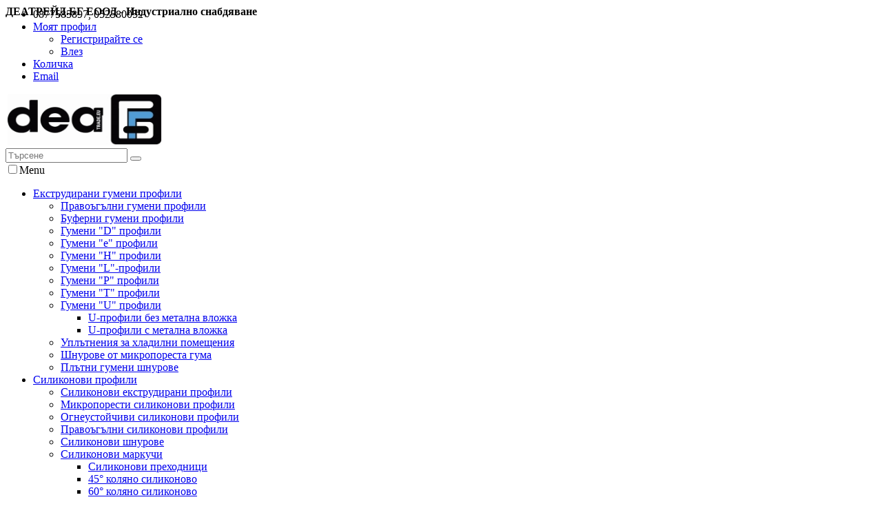

--- FILE ---
content_type: text/html; charset=utf-8
request_url: https://www.deatrade.eu/%D0%95%D0%BB%D0%B0%D1%81%D1%82%D0%BE%D0%BC%D0%B5%D1%80%D0%BD%D0%B8-%D0%B8%D0%B7%D0%B4%D0%B5%D0%BB%D0%B8%D1%8F-%D1%82%D0%B5%D1%85%D0%BD%D0%B8%D1%87%D0%B5%D1%81%D0%BA%D0%B8-%D0%B3%D1%83%D0%BC%D0%B8/NR-BR-%D0%B0%D0%B1%D1%80%D0%B0%D0%B7%D0%B8%D0%B2%D0%BE%D1%83%D1%81%D1%82%D0%BE%D0%B9%D1%87%D0%B8%D0%B2%D0%B0-%D0%B3%D1%83%D0%BC%D0%B0
body_size: 20103
content:
<!DOCTYPE html>
<!--[if IE]><![endif]-->
<!--[if IE 8 ]><html dir="ltr" lang="bg" class="ie8"><![endif]-->
<!--[if IE 9 ]><html dir="ltr" lang="bg" class="ie9"><![endif]-->
<!--[if (gt IE 9)|!(IE)]><!-->
<html dir="ltr" lang="bg">
<!--<![endif]-->
<head>
<meta charset="UTF-8" />
<meta name="viewport" content="width=device-width, initial-scale=1">
<meta http-equiv="X-UA-Compatible" content="IE=edge">

		<title> NR-BR абразивоустойчива гума | ДЕАТРЕЙД.БГ ЕООД
		</title>
			
<base href="https://www.deatrade.eu/" />
<meta name="description" content="NR-BR абразивоустойчива гума - Механичните свойства и стареенето, вследствие на температурите на различните комбинации на смес между естествения каучук NR и полибутадиеновата гума BR са различни.
Както якостта на опън, така и якостта на скъсване на NR-BR" />
<meta name="keywords" content="абразивоустойчива гума, износоустойчива гума, износоустойчив каучук, гума на листи абразивоустойчива, ДЕА ТРЕЙД БГ ЕООД, deatrade, dea trade" />
<script src="catalog/view/javascript/jquery/jquery-2.1.1.min.js" type="text/javascript"></script>
<link href="catalog/view/javascript/bootstrap/css/bootstrap.min.css" rel="stylesheet" media="screen" />
<script src="catalog/view/javascript/bootstrap/js/bootstrap.min.js" type="text/javascript"></script>
<link href="catalog/view/javascript/font-awesome/css/font-awesome.min.css" rel="stylesheet" type="text/css" />
<link href="//fonts.googleapis.com/css?family=Open+Sans:400,400i,300,700" rel="stylesheet" type="text/css" />
<link href="catalog/view/theme/default/stylesheet/stylesheet.css" rel="stylesheet">
<link href="catalog/view/theme/default/stylesheet/me_subcategories.css" type="text/css" rel="stylesheet" media="screen" />
<link href="catalog/view/javascript/mkenqatc/def/common.css" type="text/css" rel="stylesheet" media="screen" />
<link href="https://cdnjs.cloudflare.com/ajax/libs/bootstrap-datetimepicker/3.1.3/css/bootstrap-datetimepicker.min.css" type="text/css" rel="stylesheet" media="screen" />
<script src="catalog/view/javascript/mkenqatc/def/common.js" type="text/javascript"></script>
<script src="https://cdnjs.cloudflare.com/ajax/libs/moment.js/2.18.1/moment.min.js" type="text/javascript"></script>
<script src="https://cdnjs.cloudflare.com/ajax/libs/bootstrap-datetimepicker/3.1.3/js/bootstrap-datetimepicker.min.js" type="text/javascript"></script>
<script src="catalog/view/javascript/common.js" type="text/javascript"></script>
<link href="https://www.deatrade.eu/NR-BR-абразивоустойчива-гума" rel="canonical" />
<link href="https://www.deatrade.eu/image/catalog/logo-small-dea.jpg" rel="icon" />


<script src="catalog/view/javascript/jquery.smartmenus.min.js" type="text/javascript"></script>
<script type="text/javascript">
$(function() {
$('#main-menu').smartmenus({
subMenusSubOffsetX: 1,
subMenusSubOffsetY: -8,
subMenusMinWidth:'140px',
subMenusMaxWidth:'',
markCurrentItem:true,
markCurrentTree:true
});
});

$(function(){
$(window).scroll(function() {
if ($(this).scrollTop() >= 140) {
$('.menu-container').addClass('fixed');
}
else {
$('.menu-container').removeClass('fixed');
}
});
});

</script>
<link href="catalog/view/theme/default/stylesheet/MLM2css_0.css" type="text/css" rel="stylesheet"> 

<link href="catalog/view/javascript/live_search/live_search.css" rel="stylesheet" type="text/css">
<script src="catalog/view/javascript/live_search/live_search.js"></script>
<script type="text/javascript"><!--
$(document).ready(function() {
var options = {"text_view_all_results":"                   \u041f\u043e\u043a\u0430\u0436\u0438 \u0432\u0441\u0438\u0447\u043a\u0438 \u0440\u0435\u0437\u0443\u043b\u0442\u0430\u0442\u0438                   ","text_empty":"\u041d\u0435 \u0431\u044f\u0445\u0430 \u043e\u0442\u043a\u0440\u0438\u0442\u0438 \u043f\u0440\u043e\u0434\u0443\u043a\u0442\u0438, \u043e\u0442\u0433\u043e\u0432\u0430\u0440\u044f\u0449\u0438 \u043d\u0430 \u043a\u0440\u0438\u0442\u0435\u0440\u0438\u0438\u0442\u0435 \u043e\u0442 \u0442\u044a\u0440\u0441\u0435\u043d\u0435\u0442\u043e.","module_live_search_show_image":"1","module_live_search_show_price":"1","module_live_search_show_description":"0","module_live_search_min_length":"2","module_live_search_show_add_button":"1"};
LiveSearchJs.init(options); 
});
//--></script>
</head>



<body>
<nav id="top">
  <div class="container"> 
    
<div style="margin-bottom:-30px;font-size:1.00em;color:#0066ff8;font-weight:bold;  line-height: normal;
">ДЕАТРЕЙД.БГ ЕООД - Индустриално снабдяване<span style="line-height: 100%;font-size:1.00em;color:#0066ff;font-weight:bold;"></span></div>
    <div id="top-links" class="nav pull-right" style="margin-top:7px;">
      <ul class="list-inline">
        
        <li><a href="https://www.deatrade.eu/index.php?route=information/contact"><i class="fa fa-phone"></i></a> <span class="hidden-xs hidden-sm hidden-md">0877585897, 052580052</span></li>
                <li class="dropdown"><a href="https://www.deatrade.eu/index.php?route=account/account" title="Моят профил" class="dropdown-toggle" data-toggle="dropdown"><i class="fa fa-user"></i> <span class="hidden-xs hidden-sm hidden-md">Моят профил</span> <span class="caret"></span></a>
          <ul class="dropdown-menu dropdown-menu-right">
                        <li><a href="https://www.deatrade.eu/index.php?route=account/register">Регистрирайте се</a></li>
            <li><a href="https://www.deatrade.eu/index.php?route=account/login">Влез</a></li>
                      </ul>
        </li>
        <!--<li><a href="https://www.deatrade.eu/index.php?route=account/wishlist" id="wishlist-total" title="Желани (0)"><i class="fa fa-heart"></i> <span class="hidden-xs hidden-sm hidden-md">Желани (0)</span></a></li>-->
        <li><a href="https://www.deatrade.eu/index.php?route=checkout/cart" title="Количка"><i class="fa fa-shopping-cart"></i> <span class="hidden-xs hidden-sm hidden-md">Количка</span></a></li>
        
        <li><a href="mailto:dea@deatrade.eu" title= "Email"><i class="fa fa-envelope-o" aria-hidden="true"></i><span class="hidden-xs hidden-sm hidden-md">Email </span>
</a> </li>     
              </ul>
    </div>
  </div>
</nav>
<header>
  <div class="container">
    <div class="row">
      <div class="col-sm-4">
        <div id="logo"><a href="https://www.deatrade.eu/"><img src="https://www.deatrade.eu/image/catalog/opencart_logo.jpg" width="230" height="75" title="ДЕАТРЕЙД.БГ ЕООД" alt="ДЕАТРЕЙД.БГ ЕООД" class="img-responsive" /></a></div>
      </div>
      <div class="col-sm-5"><div id="search" class="input-group">
  <input type="text" name="search" value="" placeholder="Търсене" class="form-control input-lg" />
  <span class="input-group-btn">
    <button type="button" class="btn btn-default btn-lg"><i class="fa fa-search"></i></button>
  </span>
</div></div>
      <!--<div class="col-sm-3"><div id="cart" class="btn-group btn-block">
  <button type="button" data-toggle="dropdown" data-loading-text="Зареждане..." class="btn btn-inverse btn-block btn-lg dropdown-toggle"><i class="fa fa-shopping-cart"></i> <span id="cart-total">0 продукт(а) - 0.00€</span></button>
  <ul class="dropdown-menu pull-right">
        <li>
      <p class="text-center">Вашата количка е празна!</p>
    </li>
      </ul>
</div>
</div>-->
    </div>
  </div>

  		
</header>
<div class="menu-container"><div class="container"><nav role="navigation" id="mlm2"><input id="main-menu-state" type="checkbox" /><label class="main-menu-btn" for="main-menu-state"><span class="main-menu-btn-icon"></span></label><span class="main-menu-h4">Menu</span><ul id="main-menu" class="sm sm-blue navbar-ex1-collapse"><li class='cat'><a href='https://www.deatrade.eu/Екструдирани-гумени-профили'>Екструдирани гумени профили</a><ul><li class='cat'><a href='https://www.deatrade.eu/Екструдирани-гумени-профили/Правоъгълни-гумени-профили'>Правоъгълни гумени профили</a></li><li class='cat'><a href='https://www.deatrade.eu/Екструдирани-гумени-профили/Буферни-гумени-профили'>Буферни гумени профили</a></li><li class='cat'><a href='https://www.deatrade.eu/Екструдирани-гумени-профили/Полукръгли-eластомерни-профили'>Гумени &quot;D&quot; профили</a></li><li class='cat'><a href='https://www.deatrade.eu/Екструдирани-гумени-профили/Гумени-е-профили'>Гумени &quot;e&quot; профили</a></li><li class='cat'><a href='https://www.deatrade.eu/Екструдирани-гумени-профили/Гумени-H-профили'>Гумени &quot;H&quot; профили</a></li><li class='cat'><a href='https://www.deatrade.eu/Екструдирани-гумени-профили/Гумени-L-профили'>Гумени &quot;L&quot;-профили</a></li><li class='cat'><a href='https://www.deatrade.eu/Екструдирани-гумени-профили/Гумени-профили-за-врати'>Гумени &quot;P&quot; профили</a></li><li class='cat'><a href='https://www.deatrade.eu/Екструдирани-гумени-профили/Гумени-T-профили'>Гумени &quot;T&quot; профили</a></li><li class='cat'><a href='https://www.deatrade.eu/Екструдирани-гумени-профили/Гумени-профили-с-U-сечение'>Гумени &quot;U&quot; профили</a><ul><li class='cat'><a href='https://www.deatrade.eu/Екструдирани-гумени-профили/Гумени-профили-с-U-сечение/U-профили-без-метална-вложка'>U-профили без метална вложка</a></li><li class='cat'><a href='https://www.deatrade.eu/Екструдирани-гумени-профили/Гумени-профили-с-U-сечение/Гумени-U-профили-с-метална-вложка'>U-профили с метална вложка</a></li></ul></li><li class='cat'><a href='https://www.deatrade.eu/Екструдирани-гумени-профили/Уплътнения-за-хладилни-помещения'>Уплътнения за хладилни помещения</a></li><li class='cat'><a href='https://www.deatrade.eu/Екструдирани-гумени-профили/Профили-от-микропореста-гума'>Шнурове от микропореста гума</a></li><li class='cat'><a href='https://www.deatrade.eu/Екструдирани-гумени-профили/Кръгли-гумени-шнурове-плътна-гума'>Плътни гумени шнурове</a></li></ul></li><li class='cat'><a href='https://www.deatrade.eu/Силиконови-профили'>Силиконови профили</a><ul><li class='cat'><a href='https://www.deatrade.eu/Силиконови-профили/Силиконови-екструдирани-профили'>Силиконови екструдирани профили</a></li><li class='cat'><a href='https://www.deatrade.eu/Силиконови-профили/Микропорести-силиконови-профили'>Микропорести силиконови профили</a></li><li class='cat'><a href='https://www.deatrade.eu/Силиконови-профили/Огнеустойчиви-силиконови-профили'>Огнеустойчиви силиконови профили</a></li><li class='cat'><a href='https://www.deatrade.eu/Силиконови-профили/Силиконови-правоъгълни-профили'>Правоъгълни силиконови профили</a></li><li class='cat'><a href='https://www.deatrade.eu/Силиконови-профили/Силиконови-шнурове'>Силиконови шнурове</a></li><li class='cat'><a href='https://www.deatrade.eu/Силиконови-профили/Силиконови-маркучи'>Силиконови маркучи</a><ul><li class='cat'><a href='https://www.deatrade.eu/Силиконови-профили/Силиконови-маркучи/Силиконови-преходници-маркучи'>Силиконови преходници</a></li><li class='cat'><a href='https://www.deatrade.eu/Силиконови-профили/Силиконови-маркучи/45-градуса-коляно-силиконово'>45° коляно силиконово</a></li><li class='cat'><a href='https://www.deatrade.eu/Силиконови-профили/Силиконови-маркучи/60-градусово-силиконово-коляно-маркуч'>60° коляно силиконово</a></li><li class='cat'><a href='https://www.deatrade.eu/Силиконови-профили/Силиконови-маркучи/90-градусово-коляно-силиконово'>90° коляно силиконово</a></li><li class='cat'><a href='https://www.deatrade.eu/Силиконови-профили/Силиконови-маркучи/120-градусово-коляно-силиконово'>120° коляно силиконово</a></li><li class='cat'><a href='https://www.deatrade.eu/Силиконови-профили/Силиконови-маркучи/135-градусово-коляно-силиконово'>135° коляно силиконово</a></li><li class='cat'><a href='https://www.deatrade.eu/Силиконови-профили/Силиконови-маркучи/180-градусово-коляно-силиконово'>180° коляно силиконово</a></li></ul></li></ul></li><li class='cat'><a href='https://www.deatrade.eu/Технически-пластмаси'>Технически пластмаси</a><ul><li class='cat'><a href='https://www.deatrade.eu/Технически-пластмаси/Текстолит'>Текстолит</a></li><li class='cat'><a href='https://www.deatrade.eu/Технически-пластмаси/Тефлон'>Тефлон® / PTFE</a><ul><li class='cat'><a href='https://www.deatrade.eu/Технически-пластмаси/Тефлон/Тефлонови-листи'>Тефлонови листи</a></li><li class='cat'><a href='https://www.deatrade.eu/Технически-пластмаси/Тефлон/PTFE-пръти'>Тефлонови пръти</a></li><li class='cat'><a href='https://www.deatrade.eu/Технически-пластмаси/Тефлон/Тефлонови-ленти-експандирани-PTFE'>Тефлонови ленти</a></li><li class='cat'><a href='https://www.deatrade.eu/Технически-пластмаси/Тефлон/Тефлонови-маркучи'>Тефлонови маркучи</a></li><li class='cat'><a href='https://www.deatrade.eu/Технически-пластмаси/Тефлон/PTFE-тръби'>Тефлонови тръби</a></li><li class='cat'><a href='https://www.deatrade.eu/Технически-пластмаси/Тефлон/Експандирани-тефлонови-шнурове'>Тефлонови шнурове</a></li><li class='cat'><a href='https://www.deatrade.eu/Технически-пластмаси/Тефлон/Стъклотефлонова-лента-тъкан'>Стъклотефлонови ленти и тъкани</a></li></ul></li><li class='cat'><a href='https://www.deatrade.eu/Технически-пластмаси/Плексиглас-PMMA'>Плексиглас /  PMMA</a></li><li class='cat'><a href='https://www.deatrade.eu/Технически-пластмаси/Листи-и-пръти-от-Полиамид-PA'>Полиамид / PA</a><ul><li class='cat'><a href='https://www.deatrade.eu/Технически-пластмаси/Листи-и-пръти-от-Полиамид-PA/Полиамид-6-PA6'>Полиамид 6 / PA6</a></li><li class='cat'><a href='https://www.deatrade.eu/Технически-пластмаси/Листи-и-пръти-от-Полиамид-PA/Полиамид-66-PA66'>Полиамид 66 / PA66</a></li><li class='cat'><a href='https://www.deatrade.eu/Технически-пластмаси/Листи-и-пръти-от-Полиамид-PA/Полиамид-12-PA12'>Полиамид 12 / PA12</a></li></ul></li><li class='cat'><a href='https://www.deatrade.eu/Технически-пластмаси/Полиамидимид-PAI'>Полиамидимид / PAI</a></li><li class='cat'><a href='https://www.deatrade.eu/Технически-пластмаси/Полиацетал-POM'>Полиацетал / POM</a></li><li class='cat'><a href='https://www.deatrade.eu/Технически-пластмаси/Полибутилентерефталат-PBT'>Полибутилен терефталат / PBT</a></li><li class='cat'><a href='https://www.deatrade.eu/Технически-пластмаси/Поливинилиден-флуорид-PVDF'>Поливинилиден флуорид / PVDF</a></li><li class='cat'><a href='https://www.deatrade.eu/Технически-пластмаси/Поливинилхлорид-PVC-на-пръти-и-листи'>Поливинилхлорид / PVC</a><ul><li class='cat'><a href='https://www.deatrade.eu/Технически-пластмаси/Поливинилхлорид-PVC-на-пръти-и-листи/PVC-Лентови-завеси'>PVC Лентови завеси</a></li><li class='cat'><a href='https://www.deatrade.eu/Технически-пластмаси/Поливинилхлорид-PVC-на-пръти-и-листи/PVC-Винил-Кристал-прозрачен'>PVC Винил Кристал</a></li><li class='cat'><a href='https://www.deatrade.eu/Технически-пластмаси/Поливинилхлорид-PVC-на-пръти-и-листи/Разпенен-PVC-Поливинилхлорид'>Разпенен PVC / Поливинилхлорид</a></li><li class='cat'><a href='https://www.deatrade.eu/Технически-пластмаси/Поливинилхлорид-PVC-на-пръти-и-листи/Твърд-PVC-Поливинилхлорид'>Твърд PVC / Поливинилхлорид</a></li><li class='cat'><a href='https://www.deatrade.eu/Технически-пластмаси/Поливинилхлорид-PVC-на-пръти-и-листи/PVC-настилки'>PVC настилки</a></li><li class='cat'><a href='https://www.deatrade.eu/Технически-пластмаси/Поливинилхлорид-PVC-на-пръти-и-листи/Покривала-тирове-брезент-PVC-винил-промазан-плат'>PVC брезенти и ТИР покривала</a></li></ul></li><li class='cat'><a href='https://www.deatrade.eu/Технически-пластмаси/Полиетер-етеркетон-PEEK'>Полиетер етеркетон / PEEK</a></li><li class='cat'><a href='https://www.deatrade.eu/Технически-пластмаси/Листи-и-пръти-от-Полиетилен-PЕ'>Полиетилен / PЕ</a><ul><li class='cat'><a href='https://www.deatrade.eu/Технически-пластмаси/Листи-и-пръти-от-Полиетилен-PЕ/Полиетилен-300-HDPE-300'>Полиетилен 300 / PE 300</a></li><li class='cat'><a href='https://www.deatrade.eu/Технически-пластмаси/Листи-и-пръти-от-Полиетилен-PЕ/Полиетилен-500-PE-500'>Полиетилен 500 / PE 500</a></li><li class='cat'><a href='https://www.deatrade.eu/Технически-пластмаси/Листи-и-пръти-от-Полиетилен-PЕ/Полиетилен-1000-PE1000-UHMW-на-листи-и-пръти'>Полиетилен 1000 / PE 1000</a></li></ul></li><li class='cat'><a href='https://www.deatrade.eu/Технически-пластмаси/Полиетилен-терефталат-PET'>Полиетилен терефталат / PET</a></li><li class='cat'><a href='https://www.deatrade.eu/Технически-пластмаси/Полиетилен-терефталат-гликол-PETG-на-листи-и-пръти'>Полиетилен терефталат гликол / PETG</a></li><li class='cat'><a href='https://www.deatrade.eu/Технически-пластмаси/Поликарбонат-на-листи-и-пръти'>Поликарбонат / PC</a></li><li class='cat'><a href='https://www.deatrade.eu/Технически-пластмаси/Листи-и-пръти-от-Polypropylene'>Полипропилен / PP</a></li><li class='cat'><a href='https://www.deatrade.eu/Технически-пластмаси/Полиуретан-Пластмаса-PU-на-листи-и-пръти'>Полиуретан / PU</a></li><li class='cat'><a href='https://www.deatrade.eu/Технически-пластмаси/Гетинакс-на-листи-и-пръти'>Гетинакс</a></li></ul></li><li class='cat'><a href='https://www.deatrade.eu/Компенсатори'>Компенсатори</a><ul><li class='cat'><a href='https://www.deatrade.eu/Компенсатори/Гумени-компенсатори'>Гумени компенсатори</a><ul><li class='cat'><a href='https://www.deatrade.eu/Компенсатори/Гумени-компенсатори/Гумени-компенсатори-по-материал'>по материал</a><ul><li class='cat'><a href='https://www.deatrade.eu/Компенсатори/Гумени-компенсатори/Гумени-компенсатори-по-материал/EPDM-гумени-компенсатори'>EPDM гумени компенсатори</a></li><li class='cat'><a href='https://www.deatrade.eu/Компенсатори/Гумени-компенсатори/Гумени-компенсатори-по-материал/Витонови-компенсатори'>FKM Витонови компенсатори</a></li><li class='cat'><a href='https://www.deatrade.eu/Компенсатори/Гумени-компенсатори/Гумени-компенсатори-по-материал/NBR-гумени-компенсатори'>NBR гумени компенсатори</a></li></ul></li><li class='cat'><a href='https://www.deatrade.eu/Компенсатори/Гумени-компенсатори/Гумени-компенсатори-по-приложение'>по приложение</a><ul><li class='cat'><a href='https://www.deatrade.eu/Компенсатори/Гумени-компенсатори/Гумени-компенсатори-по-приложение/Гуменик-компенсатори-за-екстремни-условия'>Екстремни условия</a></li><li class='cat'><a href='https://www.deatrade.eu/Компенсатори/Гумени-компенсатори/Гумени-компенсатори-по-приложение/Гумени-компенсатори-за-енергетика'>Енергетика</a></li><li class='cat'><a href='https://www.deatrade.eu/Компенсатори/Гумени-компенсатори/Гумени-компенсатори-по-приложение/Гумени-компенсатори-за-Климатизация'>Климатизация</a></li><li class='cat'><a href='https://www.deatrade.eu/Компенсатори/Гумени-компенсатори/Гумени-компенсатори-по-приложение/Гумени-компенсатори-за-Морска-употреба'>Морска употреба</a></li><li class='cat'><a href='https://www.deatrade.eu/Компенсатори/Гумени-компенсатори/Гумени-компенсатори-по-приложение/Гумени-компенсатори-за-ниски-температури'>Ниска температура</a></li><li class='cat'><a href='https://www.deatrade.eu/Компенсатори/Гумени-компенсатори/Гумени-компенсатори-по-приложение/Гумени-компенсатори-за-обща-индустрия(стандартни)'>Обща индустрия</a></li><li class='cat'><a href='https://www.deatrade.eu/Компенсатори/Гумени-компенсатори/Гумени-компенсатори-по-приложение/Гумени-компенсатори-за-рафинерии'>Рафинерии</a></li><li class='cat'><a href='https://www.deatrade.eu/Компенсатори/Гумени-компенсатори/Гумени-компенсатори-по-приложение/Гумени-компенсатори-за-Хранителна-промишленост'>Хранителна промишленост</a></li></ul></li><li class='cat'><a href='https://www.deatrade.eu/Компенсатори/Гумени-компенсатори/Типове-гумени-компенсатори-според-флуида'>според флуида</a><ul><li class='cat'><a href='https://www.deatrade.eu/Компенсатори/Гумени-компенсатори/Типове-гумени-компенсатори-според-флуида/Гумени-компенсатори-за-храна'>Гумени компенсатори за храна</a></li><li class='cat'><a href='https://www.deatrade.eu/Компенсатори/Гумени-компенсатори/Типове-гумени-компенсатори-според-флуида/Гумени-компенсатори-за-вода'>Гумени компенсатори за вода</a></li><li class='cat'><a href='https://www.deatrade.eu/Компенсатори/Гумени-компенсатори/Типове-гумени-компенсатори-според-флуида/Гумени-компенсатори-за-въздух'>Гумени компенсатори за въздух</a></li><li class='cat'><a href='https://www.deatrade.eu/Компенсатори/Гумени-компенсатори/Типове-гумени-компенсатори-според-флуида/Гумени-компенсатори-за-газ'>Гумени компенсатори за газ</a></li><li class='cat'><a href='https://www.deatrade.eu/Компенсатори/Гумени-компенсатори/Типове-гумени-компенсатори-според-флуида/Гумени-компенсатори-за-горива'>Гумени компенсатори за горива</a></li><li class='cat'><a href='https://www.deatrade.eu/Компенсатори/Гумени-компенсатори/Типове-гумени-компенсатори-според-флуида/Гумени-компенсатори-за-масла'>Гумени компенсатори за масла</a></li><li class='cat'><a href='https://www.deatrade.eu/Компенсатори/Гумени-компенсатори/Типове-гумени-компенсатори-според-флуида/Гумени-компенсатори-за-химикали'>Гумени компенсатори за химикали</a></li><li class='cat'><a href='https://www.deatrade.eu/Компенсатори/Гумени-компенсатори/Типове-гумени-компенсатори-според-флуида/Гумени-компенсатори-за-абразивни-вещества'>Гумени компенсатори за абразиви</a></li></ul></li><li class='cat'><a href='https://www.deatrade.eu/Компенсатори/Гумени-компенсатори/Гумени-компенсатори-с-гумирани-фланци'>с изцяло гумирани фланци</a></li></ul></li><li class='cat'><a href='https://www.deatrade.eu/Компенсатори/Метални-компенсатори'>Метални компенсатори</a><ul><li class='cat'><a href='https://www.deatrade.eu/Компенсатори/Метални-компенсатори/Аксиални-компенсатори'>Аксиални компенсатори</a><ul><li class='cat'><a href='https://www.deatrade.eu/Компенсатори/Метални-компенсатори/Аксиални-компенсатори/Неограничени-аксиални-компенсатори'>Неограничени аксиални компенсатори</a></li><li class='cat'><a href='https://www.deatrade.eu/Компенсатори/Метални-компенсатори/Аксиални-компенсатори/Ограничени-аксиални-компенсатори'>Ограничени аксиални компенсатори</a></li></ul></li><li class='cat'><a href='https://www.deatrade.eu/Компенсатори/Метални-компенсатори/Латерални-метални-компенсатори'>Латерални компенсатори</a></li><li class='cat'><a href='https://www.deatrade.eu/Компенсатори/Метални-компенсатори/Универсални-компенсатори'>Универсални компенсатори</a><ul><li class='cat'><a href='https://www.deatrade.eu/Компенсатори/Метални-компенсатори/Универсални-компенсатори/Неограничени-универсални-компенсатори'>Неогранич. универсални компенсатори</a></li><li class='cat'><a href='https://www.deatrade.eu/Компенсатори/Метални-компенсатори/Универсални-компенсатори/Ограничени-универсални-компенсатори'>Ограничени универсални компенсатори</a></li></ul></li><li class='cat'><a href='https://www.deatrade.eu/Компенсатори/Метални-компенсатори/Шарнирни-метални-компенсатори'>Шарнирни метални компенсатори</a><ul><li class='cat'><a href='https://www.deatrade.eu/Компенсатори/Метални-компенсатори/Шарнирни-метални-компенсатори/Двойни-шарнирни-метални-компенсатори'>Двойни шарнирни компенсатори</a></li><li class='cat'><a href='https://www.deatrade.eu/Компенсатори/Метални-компенсатори/Шарнирни-метални-компенсатори/Единични-шарнирни-метални-компенсатори'>Единични шарнирни компенсатори</a></li></ul></li><li class='cat'><a href='https://www.deatrade.eu/Компенсатори/Метални-компенсатори/Компенсатори-с-карданна-връзка'>Ъглови компенсатори</a><ul><li class='cat'><a href='https://www.deatrade.eu/Компенсатори/Метални-компенсатори/Компенсатори-с-карданна-връзка/Двойни-карданни-метални-компенсатори'>Двойни карданни компенсатори</a></li><li class='cat'><a href='https://www.deatrade.eu/Компенсатори/Метални-компенсатори/Компенсатори-с-карданна-връзка/Компенсатори-с-карданна-връзка-единични'>Единични карданни компенсатори</a></li></ul></li><li class='cat'><a href='https://www.deatrade.eu/Компенсатори/Метални-компенсатори/Правоъгълни-метални-компенсатори'>Правоъгълни метални компенсатори</a></li><li class='cat'><a href='https://www.deatrade.eu/Компенсатори/Метални-компенсатори/Специални-метални-компенсатори'>Специфични метални компенсатори</a></li><li class='cat'><a href='https://www.deatrade.eu/Компенсатори/Метални-компенсатори/Галерия-метални-компенсатори'>Галерия - метални компенсатори</a></li></ul></li><li class='cat'><a href='https://www.deatrade.eu/Компенсатори/Текстилни-компенсатори'>Тъканни компенсатори</a><ul><li class='cat'><a href='https://www.deatrade.eu/Компенсатори/Текстилни-компенсатори/Видове-текстилни-компенсатори'>Видове текстилни компенсатори</a></li><li class='cat'><a href='https://www.deatrade.eu/Компенсатори/Текстилни-компенсатори/Галерия-тъканни-компенсатори'>Галерия - тъканни компенсатори</a></li><li class='cat'><a href='https://www.deatrade.eu/Компенсатори/Текстилни-компенсатори/Инструкции-за-поддръжка-и-монтаж-текстилни-компенсатори'>Инструкции поддръжка компенсатори</a></li><li class='cat'><a href='https://www.deatrade.eu/Компенсатори/Текстилни-компенсатори/Материали-за-текстилни-компенсатори'>Материали за тъканни компенсатори</a></li><li class='cat'><a href='https://www.deatrade.eu/Компенсатори/Текстилни-компенсатори/Схеми-на-стандартни-типове-текстилни-компенсатори'>Схеми на стандартни типове компенсатори</a></li><li class='cat'><a href='https://www.deatrade.eu/Компенсатори/Текстилни-компенсатори/Текстилни-компенсатори-според-приложението'>по Приложение</a><ul><li class='cat'><a href='https://www.deatrade.eu/Компенсатори/Текстилни-компенсатори/Текстилни-компенсатори-според-приложението/Тъканни-компенсатори-за-електрически-централи'>Енергетика</a></li><li class='cat'><a href='https://www.deatrade.eu/Компенсатори/Текстилни-компенсатори/Текстилни-компенсатори-според-приложението/Текстилни-компенсатори-за-Захарна-промишленост'>Захарна промишленост</a></li><li class='cat'><a href='https://www.deatrade.eu/Компенсатори/Текстилни-компенсатори/Текстилни-компенсатори-според-приложението/Текстилни-компенсатори-за-металургия-и-металообработване'>Металургия и металообработване</a></li><li class='cat'><a href='https://www.deatrade.eu/Компенсатори/Текстилни-компенсатори/Текстилни-компенсатори-според-приложението/Текстилни-компенсатори-за-Нефтена-и-газова-индустрия'>Нефтена и газова индустрия</a></li><li class='cat'><a href='https://www.deatrade.eu/Компенсатори/Текстилни-компенсатори/Текстилни-компенсатори-според-приложението/Текстилни-компенсатори-за-Петролно-химическа-промишленост'>Петролно-химическа промишленост</a></li><li class='cat'><a href='https://www.deatrade.eu/Компенсатори/Текстилни-компенсатори/Текстилни-компенсатори-според-приложението/Текстилни-компенсатори-за-процесната-индустрия'>Процесна индустрия</a></li><li class='cat'><a href='https://www.deatrade.eu/Компенсатори/Текстилни-компенсатори/Текстилни-компенсатори-според-приложението/Текстилни-компенсатори-за-Фармацевтична-индустрия'>Фармацевтична индустрия</a></li><li class='cat'><a href='https://www.deatrade.eu/Компенсатори/Текстилни-компенсатори/Текстилни-компенсатори-според-приложението/Текстилни-компенсатори-за-Хартиена-промишленост'>Хартиена промишленост</a></li><li class='cat'><a href='https://www.deatrade.eu/Компенсатори/Текстилни-компенсатори/Текстилни-компенсатори-според-приложението/Текстилни-компенсатори-за-химическата-промишленост'>Химическа промишленост</a></li><li class='cat'><a href='https://www.deatrade.eu/Компенсатори/Текстилни-компенсатори/Текстилни-компенсатори-според-приложението/Текстилни-компенсатори-за-хранителната-промишленост'>Хранителна промишленост</a></li></ul></li></ul></li><li class='cat'><a href='https://www.deatrade.eu/Компенсатори/Металшлаух-метални-маркучи'>Металшлаух</a><ul><li class='cat'><a href='https://www.deatrade.eu/Компенсатори/Металшлаух-метални-маркучи/Металшлаух-EDILFLEX'>Металшлаух EDILFLEX</a></li><li class='cat'><a href='https://www.deatrade.eu/Компенсатори/Металшлаух-метални-маркучи/Металшлаух-KOPEX'>Металшлаух KOPEX</a></li><li class='cat'><a href='https://www.deatrade.eu/Компенсатори/Металшлаух-метални-маркучи/Металшлаух-PARFLEX'>Металшлаух PARFLEX</a></li><li class='cat'><a href='https://www.deatrade.eu/Компенсатори/Металшлаух-метални-маркучи/Металшлаух-PROTEX'>Металшлаух PROTEX</a></li><li class='cat'><a href='https://www.deatrade.eu/Компенсатори/Металшлаух-метални-маркучи/Металшлаух-SPLITCON'>Металшлаух SPLITCON</a></li><li class='cat'><a href='https://www.deatrade.eu/Компенсатори/Металшлаух-метални-маркучи/Металшлаух-Superflex'>Металшлаух SUPERFLEX</a></li><li class='cat'><a href='https://www.deatrade.eu/Компенсатори/Металшлаух-метални-маркучи/Металшлаух-TUBIFLON'>Металшлаух TUBIFLON</a></li><li class='cat'><a href='https://www.deatrade.eu/Компенсатори/Металшлаух-метални-маркучи/Металшлаух-по-материал'>по материал</a></li><li class='cat'><a href='https://www.deatrade.eu/Компенсатори/Металшлаух-метални-маркучи/Металшлаух-по-приложения'>по приложение</a><ul><li class='cat'><a href='https://www.deatrade.eu/Компенсатори/Металшлаух-метални-маркучи/Металшлаух-по-приложения/'>Металшлаух за водо- и газоснабдяване</a></li><li class='cat'><a href='https://www.deatrade.eu/Компенсатори/Металшлаух-метални-маркучи/Металшлаух-по-приложения/Металшлаух-за-гранули-и-прах'>Металшлаух за гранули и прах</a></li><li class='cat'><a href='https://www.deatrade.eu/Компенсатори/Металшлаух-метални-маркучи/Металшлаух-по-приложения/Металшлаух-за-защита-на-кабели'>Металшлаух за защита на кабели</a></li><li class='cat'><a href='https://www.deatrade.eu/Компенсатори/Металшлаух-метални-маркучи/Металшлаух-по-приложения/Металшлаух-за-изпускателни-газове'>Металшлаух за изпускателни газове</a></li><li class='cat'><a href='https://www.deatrade.eu/Компенсатори/Металшлаух-метални-маркучи/Металшлаух-по-приложения/Металшлаух-за-поемане-на-вибрации'>Металшлаух за поемане вибрации</a></li><li class='cat'><a href='https://www.deatrade.eu/Компенсатори/Металшлаух-метални-маркучи/Металшлаух-по-приложения/Металшлаух-за-топлоизолация'>Металшлаух за топлоизолация</a></li><li class='cat'><a href='https://www.deatrade.eu/Компенсатори/Металшлаух-метални-маркучи/Металшлаух-по-приложения/Металшлаух-за-топлообмен'>Металшлаух за топлообмен</a></li><li class='cat'><a href='https://www.deatrade.eu/Компенсатори/Металшлаух-метални-маркучи/Металшлаух-по-приложения/Металшлаух-за-флуиди-вакуум'>Металшлаух за флуиди / вакуум</a></li><li class='cat'><a href='https://www.deatrade.eu/Компенсатори/Металшлаух-метални-маркучи/Металшлаух-по-приложения/Металшлаух-за-фреон'>Металшлаух за фреон</a></li></ul></li><li class='cat'><a href='https://www.deatrade.eu/Компенсатори/Металшлаух-метални-маркучи/Металшлаух-по-сертификати'>по сертификати</a><ul><li class='cat'><a href='https://www.deatrade.eu/Компенсатори/Металшлаух-метални-маркучи/Металшлаух-по-сертификати/Металшлаух-с-одобрение-AMERICAN-BUREAU-OF-SHIPPING-'>AMERICAN BUREAU OF SHIPPING</a></li><li class='cat'><a href='https://www.deatrade.eu/Компенсатори/Металшлаух-метални-маркучи/Металшлаух-по-сертификати/Металшлаух-с-одобрение-BUREAU-VERITAS'>BUREAU VERITAS</a></li><li class='cat'><a href='https://www.deatrade.eu/Компенсатори/Металшлаух-метални-маркучи/Металшлаух-по-сертификати/Металшлаух-с-одобрение-DET-NORSKE-VERITAS'>DET NORSKE VERITAS</a></li><li class='cat'><a href='https://www.deatrade.eu/Компенсатори/Металшлаух-метални-маркучи/Металшлаух-по-сертификати/Металшлаух-с-одобрение-GERMANISCHER-LLOYD'>GERMANISCHER LLOYD</a></li><li class='cat'><a href='https://www.deatrade.eu/Компенсатори/Металшлаух-метални-маркучи/Металшлаух-по-сертификати/Металшлаух-с-одобрение-LLOYD'S-REGISTER'>LLOYD'S REGISTER</a></li><li class='cat'><a href='https://www.deatrade.eu/Компенсатори/Металшлаух-метални-маркучи/Металшлаух-по-сертификати/Металшлаух-с-одобрение-RINA-SERVICES'>RINA SERVICES</a></li></ul></li></ul></li><li class='cat'><a href='https://www.deatrade.eu/Компенсатори/Тефлонови-компенсатори'>Тефлонови компенсатори</a></li><li class='cat'><a href='https://www.deatrade.eu/Компенсатори/Как-да-изберем-компенсатор'>Как да изберем компенсатор?</a></li></ul></li><li class='cat'><a href='https://www.deatrade.eu/Уплътнителни-листи'>Уплътнителни листи</a><ul><li class='cat'><a href='https://www.deatrade.eu/Уплътнителни-листи/Сравнeние-уплътнителни-листи'>Сравнeние уплътнителни листи</a></li><li class='cat'><a href='https://www.deatrade.eu/Уплътнителни-листи/Уплътнителни-листи-по-материал'>По материал</a><ul><li class='cat'><a href='https://www.deatrade.eu/Уплътнителни-листи/Уплътнителни-листи-по-материал/Безазбестови-уплътнителни-листи'>безазбестови влакна</a></li><li class='cat'><a href='https://www.deatrade.eu/Уплътнителни-листи/Уплътнителни-листи-по-материал/Уплътнителни-листи-с-графит'>с графит</a></li><li class='cat'><a href='https://www.deatrade.eu/Уплътнителни-листи/Уплътнителни-листи-по-материал/Уплътнителни-листи-с-гума-NBR-SBR'>с гума</a></li><li class='cat'><a href='https://www.deatrade.eu/Уплътнителни-листи/Уплътнителни-листи-по-материал/Уплътнителни-листи-с-кевлар-арамидни-влакна'>с кевлар®/арамид</a></li><li class='cat'><a href='https://www.deatrade.eu/Уплътнителни-листи/Уплътнителни-листи-по-материал/Уплътнителни-листи-с-метална-армировка'>с метална армировка</a></li><li class='cat'><a href='https://www.deatrade.eu/Уплътнителни-листи/Уплътнителни-листи-по-материал/Уплътнителни-листи-с-тефлон'>с тефлон</a></li><li class='cat'><a href='https://www.deatrade.eu/Уплътнителни-листи/Уплътнителни-листи-по-материал/Уплътнителни-листи-със-слюда'>със слюда</a></li></ul></li><li class='cat'><a href='https://www.deatrade.eu/Уплътнителни-листи/Уплътнителни-листи-по-приложение'>По приложение</a><ul><li class='cat'><a href='https://www.deatrade.eu/Уплътнителни-листи/Уплътнителни-листи-по-приложение/Уплътнителни-листи-по-приложение-за-вода'>За вода</a></li><li class='cat'><a href='https://www.deatrade.eu/Уплътнителни-листи/Уплътнителни-листи-по-приложение/Уплътнителни-листи-за-газ'>за газ</a></li><li class='cat'><a href='https://www.deatrade.eu/Уплътнителни-листи/Уплътнителни-листи-по-приложение/Уплътнителни-листи-за-киселини-и-основи'>За киселини и основи</a></li><li class='cat'><a href='https://www.deatrade.eu/Уплътнителни-листи/Уплътнителни-листи-по-приложение/Уплътнителни-листи-по-приложение-за-масла-и-горива'>За масла и горива</a></li><li class='cat'><a href='https://www.deatrade.eu/Уплътнителни-листи/Уплътнителни-листи-по-приложение/Уплътнителни-листи-по-приложение-за-пара'>За пара</a></li><li class='cat'><a href='https://www.deatrade.eu/Уплътнителни-листи/Уплътнителни-листи-по-приложение/Уплътнителни-листи-за-питейна-вода'>За питейна вода</a></li><li class='cat'><a href='https://www.deatrade.eu/Уплътнителни-листи/Уплътнителни-листи-по-приложение/Уплътнителни-листи-за-храни'>За храни</a></li></ul></li><li class='cat'><a href='https://www.deatrade.eu/Уплътнителни-листи/Уплътнителни-листи-по-производител'>По производител</a><ul><li class='cat'><a href='https://www.deatrade.eu/Уплътнителни-листи/Уплътнителни-листи-по-производител/Уплътнителни-листи-Temac'>Temac</a></li><li class='cat'><a href='https://www.deatrade.eu/Уплътнителни-листи/Уплътнителни-листи-по-производител/Уплътнителни-листи-Gambit'>Gambit</a></li><li class='cat'><a href='https://www.deatrade.eu/Уплътнителни-листи/Уплътнителни-листи-по-производител/Уплътнителни-листи-Frenzelit'>Frenzelit</a></li><li class='cat'><a href='https://www.deatrade.eu/Уплътнителни-листи/Уплътнителни-листи-по-производител/Уплътнителни-листи-Klinger'>Klinger</a></li><li class='cat'><a href='https://www.deatrade.eu/Уплътнителни-листи/Уплътнителни-листи-по-производител/Donit-Уплътнителни-листи'>Donit</a></li></ul></li><li class='cat'><a href='https://www.deatrade.eu/Уплътнителни-листи/Уплътнителни-листи-по-температура'>По температура</a><ul><li class='cat'><a href='https://www.deatrade.eu/Уплътнителни-листи/Уплътнителни-листи-по-температура/Уплътнителни-листи-до-150°C'>до 150 °C</a></li><li class='cat'><a href='https://www.deatrade.eu/Уплътнителни-листи/Уплътнителни-листи-по-температура/Уплътнителни-листи-до-250-°C'>до 250 °C</a></li><li class='cat'><a href='https://www.deatrade.eu/Уплътнителни-листи/Уплътнителни-листи-по-температура/Уплътнителни-листи-до-300°C'>до 300 °C</a></li><li class='cat'><a href='https://www.deatrade.eu/Уплътнителни-листи/Уплътнителни-листи-по-температура/Уплътнителни-листи-до-350°C'>до 350 °C</a></li><li class='cat'><a href='https://www.deatrade.eu/Уплътнителни-листи/Уплътнителни-листи-по-температура/Уплътнителни-листи-до-400°C'>до 400 °C</a></li><li class='cat'><a href='https://www.deatrade.eu/Уплътнителни-листи/Уплътнителни-листи-по-температура/Уплътнителни-листи-до-450°C'>до 450 °C</a></li><li class='cat'><a href='https://www.deatrade.eu/Уплътнителни-листи/Уплътнителни-листи-по-температура/Уплътнителни-листи-до-500°C'>до 500 °C</a></li><li class='cat'><a href='https://www.deatrade.eu/Уплътнителни-листи/Уплътнителни-листи-по-температура/Уплътнителни-листи-до-600°C'>до 600 °C</a></li><li class='cat'><a href='https://www.deatrade.eu/Уплътнителни-листи/Уплътнителни-листи-по-температура/Уплътнителни-листи-до-1000°C'>до 1000 °C</a></li></ul></li><li class='cat'><a href='https://www.deatrade.eu/Уплътнителни-листи/Уплътнителни-листи-според-сертификатите'>Според сертификатите</a><ul><li class='cat'><a href='https://www.deatrade.eu/Уплътнителни-листи/Уплътнителни-листи-според-сертификатите/BAM-сертификат-за-кислород'>BAM (Кислород)</a></li><li class='cat'><a href='https://www.deatrade.eu/Уплътнителни-листи/Уплътнителни-листи-според-сертификатите/DIN-DVGW-DIN-3535-6-сертификат-за-газ'>DVGW DIN 3535-6</a></li><li class='cat'><a href='https://www.deatrade.eu/Уплътнителни-листи/Уплътнителни-листи-според-сертификатите/DVGW-KTW-сертификат-за-питейна-вода'>DVGW KTW</a></li><li class='cat'><a href='https://www.deatrade.eu/Уплътнителни-листи/Уплътнителни-листи-според-сертификатите/DVGW-W-270-сертификат-за-питейна-вода'>DVGW W 270</a></li><li class='cat'><a href='https://www.deatrade.eu/Уплътнителни-листи/Уплътнителни-листи-според-сертификатите/Уплътнителни-листи-с-FDA-одобрение'>FDA одобрение</a></li><li class='cat'><a href='https://www.deatrade.eu/Уплътнителни-листи/Уплътнителни-листи-според-сертификатите/Сертификат-FIRE-SAFE(API-6FB)'>FIRE SAFE(API 6FB)</a></li><li class='cat'><a href='https://www.deatrade.eu/Уплътнителни-листи/Уплътнителни-листи-според-сертификатите/Germanischer-Lloyd(GL)-сертификат-за-морска-употреба'>Germanischer Lloyd (GL)</a></li><li class='cat'><a href='https://www.deatrade.eu/Уплътнителни-листи/Уплътнителни-листи-според-сертификатите/GOST-R-сертификат'>GOST-R</a></li><li class='cat'><a href='https://www.deatrade.eu/Уплътнителни-листи/Уплътнителни-листи-според-сертификатите/TA-Luft-сертификат-за-петролната-промишленост'>TA-Luft</a></li><li class='cat'><a href='https://www.deatrade.eu/Уплътнителни-листи/Уплътнителни-листи-според-сертификатите/WRAS-Сертификат-за-питейна-вода'>WRAS</a></li></ul></li></ul></li><li class='cat'><a href='https://www.deatrade.eu/високотемпературни-изолации'>Високотемпературни изолации</a><ul><li class='cat'><a href='https://www.deatrade.eu/високотемпературни-изолации/високотемпературни-керамични-стъклени-ленти'>Керамични / стъклени ленти</a></li><li class='cat'><a href='https://www.deatrade.eu/високотемпературни-изолации/Високотемпературни-стъклени-керамични-тъкани'>Високотемпературни тъкани</a><ul><li class='cat'><a href='https://www.deatrade.eu/високотемпературни-изолации/Високотемпературни-стъклени-керамични-тъкани/Стъклен-плат'>Стъклен плат</a></li><li class='cat'><a href='https://www.deatrade.eu/високотемпературни-изолации/Високотемпературни-стъклени-керамични-тъкани/Керамичен-плат'>Керамичен плат</a></li><li class='cat'><a href='https://www.deatrade.eu/високотемпературни-изолации/Високотемпературни-стъклени-керамични-тъкани/силикатен-плат'>Силикатен плат</a></li><li class='cat'><a href='https://www.deatrade.eu/високотемпературни-изолации/Високотемпературни-стъклени-керамични-тъкани/Калциево-силикатен-плат'>Калциево силикатен плат</a></li><li class='cat'><a href='https://www.deatrade.eu/високотемпературни-изолации/Високотемпературни-стъклени-керамични-тъкани/Кевларен-плат-арамидни-нишки'>Кевларен плат от арамид</a></li><li class='cat'><a href='https://www.deatrade.eu/високотемпературни-изолации/Високотемпературни-стъклени-керамични-тъкани/Базалтов-плат'>Базалтов плат</a></li></ul></li><li class='cat'><a href='https://www.deatrade.eu/високотемпературни-изолации/Високотемпературни-вати'>Високотемпературни вати</a></li><li class='cat'><a href='https://www.deatrade.eu/високотемпературни-изолации/Високотемпературни-стъклени-керамични-въжета'>Високотемпературни въжета</a></li><li class='cat'><a href='https://www.deatrade.eu/високотемпературни-изолации/Високотемпературни-изолационни-картони-плочи'>Високотемпературни картони / плочи</a><ul><li class='cat'><a href='https://www.deatrade.eu/високотемпературни-изолации/Високотемпературни-изолационни-картони-плочи/Вермикулитни-плочи'>Вермикулитни плочи</a></li><li class='cat'><a href='https://www.deatrade.eu/високотемпературни-изолации/Високотемпературни-изолационни-картони-плочи/Високотемпературен-изолационен-картон'>Изолационни картони</a></li></ul></li><li class='cat'><a href='https://www.deatrade.eu/високотемпературни-изолации/високотемпературни-кечета'>Високотемпературни кечета</a></li><li class='cat'><a href='https://www.deatrade.eu/високотемпературни-изолации/Високотемпературни-ръкави'>Високотемпературни ръкави</a></li><li class='cat'><a href='https://www.deatrade.eu/високотемпературни-изолации/Високотемпературни-лепила'>Високотемпературни лепила</a></li><li class='cat'><a href='https://www.deatrade.eu/високотемпературни-изолации/Високотемпературни-импрегнирани-тъкани'>Импрегнирани тъкани</a></li><li class='cat'><a href='https://www.deatrade.eu/високотемпературни-изолации/Феродови-ленти-фрикционни-изделия'>Фрикционни изделия</a><ul><li class='cat'><a href='https://www.deatrade.eu/високотемпературни-изолации/Феродови-ленти-фрикционни-изделия/Плетена-спирачна-лента'>Плетена спирачна лента</a></li><li class='cat'><a href='https://www.deatrade.eu/високотемпературни-изолации/Феродови-ленти-фрикционни-изделия/Валцувана-спирачна-лента-на-ролка'>Валцувана спирачна лента</a></li></ul></li><li class='cat'><a href='https://www.deatrade.eu/високотемпературни-изолации/високотемпературни-изолационни-калъфи'>Изолационни облекла за арматура</a></li></ul></li><li class='cat'><a href='https://www.deatrade.eu/Измервателна-апаратура'>Измервателна апаратура</a><ul><li class='cat'><a href='https://www.deatrade.eu/Измервателна-апаратура/Измерване-налягане-манометри'>Измерване налягане</a><ul><li class='cat'><a href='https://www.deatrade.eu/Измервателна-апаратура/Измерване-налягане-манометри/Манометри-тип-Бурдонова-тръба'>Манометри тип Бурдонова тръба</a><ul><li class='cat'><a href='https://www.deatrade.eu/Измервателна-апаратура/Измерване-налягане-манометри/Манометри-тип-Бурдонова-тръба/Манометри-за-технологични-процеси'>Манометри за технологични процеси</a></li><li class='cat'><a href='https://www.deatrade.eu/Измервателна-апаратура/Измерване-налягане-манометри/Манометри-тип-Бурдонова-тръба/Стандартни-манометри-тип-бурдонова-тръба'>Стандартни манометри</a></li><li class='cat'><a href='https://www.deatrade.eu/Измервателна-апаратура/Измерване-налягане-манометри/Манометри-тип-Бурдонова-тръба/Манометри-индустриални-с-течност-глицерин'>Манометри - индустриални - с течност</a></li><li class='cat'><a href='https://www.deatrade.eu/Измервателна-апаратура/Измерване-налягане-манометри/Манометри-тип-Бурдонова-тръба/Манометри-за-лабораторни-и-тестови-нужди'>Манометри за лабораторни нужди</a></li><li class='cat'><a href='https://www.deatrade.eu/Измервателна-апаратура/Измерване-налягане-манометри/Манометри-тип-Бурдонова-тръба/Манометри-за-рафинерийна-индустрия'>Манометри за рафинерийна индустрия</a></li><li class='cat'><a href='https://www.deatrade.eu/Измервателна-апаратура/Измерване-налягане-манометри/Манометри-тип-Бурдонова-тръба/Манометри-за-хранително-вкусовата-промишленост'>Манометри за хранителната индустрия</a></li><li class='cat'><a href='https://www.deatrade.eu/Измервателна-апаратура/Измерване-налягане-манометри/Манометри-тип-Бурдонова-тръба/Манометри-с-електрически-контакт-и-микрореле'>Манометри с ел. контакт и микрореле</a></li></ul></li><li class='cat'><a href='https://www.deatrade.eu/Измервателна-апаратура/Измерване-налягане-манометри/Специални-манометри'>Специални манометри</a><ul><li class='cat'><a href='https://www.deatrade.eu/Измервателна-апаратура/Измерване-налягане-манометри/Специални-манометри/Диафрагмени-манометри'>Диафрагмени манометри</a></li><li class='cat'><a href='https://www.deatrade.eu/Измервателна-апаратура/Измерване-налягане-манометри/Специални-манометри/Диференциални-манометри'>Диференциални манометри</a></li><li class='cat'><a href='https://www.deatrade.eu/Измервателна-апаратура/Измерване-налягане-манометри/Специални-манометри/Манометри-с-капсула'>Манометри с капсула</a></li></ul></li><li class='cat'><a href='https://www.deatrade.eu/Измервателна-апаратура/Измерване-налягане-манометри/Електронни-трансмитери-за-налягане'>Електронни трансмитери за налягане</a><ul><li class='cat'><a href='https://www.deatrade.eu/Измервателна-апаратура/Измерване-налягане-манометри/Електронни-трансмитери-за-налягане/Взривозащитени-ATEX-трансмитери-за-налягане'>Взривозащитени ATEX трансмитери</a></li><li class='cat'><a href='https://www.deatrade.eu/Измервателна-апаратура/Измерване-налягане-манометри/Електронни-трансмитери-за-налягане/Трансмитери-за-налягане-с-местна-индикация'>Трансмитери с местна индикация</a></li></ul></li></ul></li><li class='cat'><a href='https://www.deatrade.eu/Измервателна-апаратура/Измерване-температура-индустриални-термометри'>Измерване температура</a><ul><li class='cat'><a href='https://www.deatrade.eu/Измервателна-апаратура/Измерване-температура-индустриални-термометри/Термометри-с-капилярна-тръба'>Термометри със стъклена тръба</a></li><li class='cat'><a href='https://www.deatrade.eu/Измервателна-апаратура/Измерване-температура-индустриални-термометри/Биметални-термометри'>Биметални термометри</a></li><li class='cat'><a href='https://www.deatrade.eu/Измервателна-апаратура/Измерване-температура-индустриални-термометри/Термометри-с-инертен-газ'>Термометри с инертен газ</a></li><li class='cat'><a href='https://www.deatrade.eu/Измервателна-апаратура/Измерване-температура-индустриални-термометри/Електроконтактни-термометри'>Електроконтактни термометри</a></li></ul></li><li class='cat'><a href='https://www.deatrade.eu/Измервателна-апаратура/Измерване-на-ниво-нивопоказателни-колонки'>Измерване на ниво</a><ul><li class='cat'><a href='https://www.deatrade.eu/Измервателна-апаратура/Измерване-на-ниво-нивопоказателни-колонки/Наблюдателни-стъкла'>Наблюдателни стъкла</a></li><li class='cat'><a href='https://www.deatrade.eu/Измервателна-апаратура/Измерване-на-ниво-нивопоказателни-колонки/Нивопоказателни-колонки'>Нивопоказателни колонки</a></li><li class='cat'><a href='https://www.deatrade.eu/Измервателна-апаратура/Измерване-на-ниво-нивопоказателни-колонки/Постоянен-мониторинг-на-ниво'>Постоянно измерване на ниво</a></li><li class='cat'><a href='https://www.deatrade.eu/Измервателна-апаратура/Измерване-на-ниво-нивопоказателни-колонки/Сигнализация-за-лимит-ниво'>Сигнализация за лимит на ниво</a></li></ul></li><li class='cat'><a href='https://www.deatrade.eu/Измервателна-апаратура/Измерване-дебит-разходомери'>Измерване дебит</a></li><li class='cat'><a href='https://www.deatrade.eu/Измервателна-апаратура/Измерване-мътност'>Измерване мътност</a></li><li class='cat'><a href='https://www.deatrade.eu/Измервателна-апаратура/Измерване-на-pH-и-Окислително-редукционен-потенциал'>Измерване на pH и ORP</a></li><li class='cat'><a href='https://www.deatrade.eu/Измервателна-апаратура/Измерване-на-влажност'>Измерване на влажност</a></li><li class='cat'><a href='https://www.deatrade.eu/Измервателна-апаратура/Измерване-на-плътност'>Измерване на плътност</a></li><li class='cat'><a href='https://www.deatrade.eu/Измервателна-апаратура/Измерване-на-проводимост'>Измерване на проводимост</a></li></ul></li><li class='cat'><a href='https://www.deatrade.eu/Гарнитури'>Гарнитури</a><ul><li class='cat'><a href='https://www.deatrade.eu/Гарнитури/Изрязване-гарнитури-по-поръчка'>Изрязване гарнитури по поръчка</a></li><li class='cat'><a href='https://www.deatrade.eu/Гарнитури/Безазбестови-гарнитури-за-фланци'>Безазбестови гарнитури</a></li><li class='cat'><a href='https://www.deatrade.eu/Гарнитури/Гарнитури-от-слюда'>Гарнитури от слюда / миканит</a></li><li class='cat'><a href='https://www.deatrade.eu/Гарнитури/силиконови-гарнитури'>Силиконови гарнитури</a></li><li class='cat'><a href='https://www.deatrade.eu/Гарнитури/EPDM-гарнитури'>EPDM гарнитури</a></li><li class='cat'><a href='https://www.deatrade.eu/Гарнитури/Гумени-гарнитури'>NBR /  SBR Гумени гарнитури</a></li><li class='cat'><a href='https://www.deatrade.eu/Гарнитури/Витонови-гарнитури'>Витонови гарнитури</a></li><li class='cat'><a href='https://www.deatrade.eu/Гарнитури/Графитни-гарнитури'>Графитни гарнитури</a></li><li class='cat'><a href='https://www.deatrade.eu/Гарнитури/Гарнитури-от-армиран-графит'>Гарнитури от армиран графит</a></li><li class='cat'><a href='https://www.deatrade.eu/Гарнитури/тефлонови-гарнитури'>Тефлонови гарнитури</a></li><li class='cat'><a href='https://www.deatrade.eu/Гарнитури/Гарнитури-от-експандиран-тефлон'>Гарнитури от експандиран тефлон</a></li><li class='cat'><a href='https://www.deatrade.eu/Гарнитури/Медни-гарнитури'>Медни гарнитури</a></li></ul></li><li class='cat'><a href='https://www.deatrade.eu/Еластомерни-изделия-технически-гуми'>Технически гуми</a><ul><li class='cat'><a href='https://www.deatrade.eu/Еластомерни-изделия-технически-гуми/EPDM-листи'>ЕPDM листи</a><ul><li class='cat'><a href='https://www.deatrade.eu/Еластомерни-изделия-технически-гуми/EPDM-листи/Стандартна-EPDM-гума-на-листи-Shore60'>EPDM  гума стандартна Shore 60</a></li><li class='cat'><a href='https://www.deatrade.eu/Еластомерни-изделия-технически-гуми/EPDM-листи/EPDM-гума-икономичен-вариант-Shore-70'>EPDM гума икономична Shore 70</a></li><li class='cat'><a href='https://www.deatrade.eu/Еластомерни-изделия-технически-гуми/EPDM-листи/EPDM-гума-икономичен-вариант-Shore-80'>EPDM гума икономична Shore 80</a></li><li class='cat'><a href='https://www.deatrade.eu/Еластомерни-изделия-технически-гуми/EPDM-листи/EPDM-бял-с-одобрение-за-храни'>EPDM бял с одобрение за храни</a></li><li class='cat'><a href='https://www.deatrade.eu/Еластомерни-изделия-технически-гуми/EPDM-листи/EPDM-листи-с-FDA-за-храни'>EPDM листи с FDA за храни</a></li><li class='cat'><a href='https://www.deatrade.eu/Еластомерни-изделия-технически-гуми/EPDM-листи/EPDM-пероксидно-обработена-за-храни'>EPDM пероксидно обраб. за храни</a></li><li class='cat'><a href='https://www.deatrade.eu/Еластомерни-изделия-технически-гуми/EPDM-листи/EPDM-гума-с-плат'>EPDM гума с плат</a></li><li class='cat'><a href='https://www.deatrade.eu/Еластомерни-изделия-технически-гуми/EPDM-листи/EPDM-пероксидно-обработена-гума-на-листи'>EPDM пероксидно обраб. гума</a></li><li class='cat'><a href='https://www.deatrade.eu/Еластомерни-изделия-технически-гуми/EPDM-листи/EPDM-гума-огнеустойчива-на-листи'>EPDM огнеустойчив на листи</a></li><li class='cat'><a href='https://www.deatrade.eu/Еластомерни-изделия-технически-гуми/EPDM-листи/SUPER-EPDM-листи'>Високоякостна EPDM гума</a></li><li class='cat'><a href='https://www.deatrade.eu/Еластомерни-изделия-технически-гуми/EPDM-листи/Микропореста-EPDM-гума-на-листи'>Микропореста EPDM гума</a></li></ul></li><li class='cat'><a href='https://www.deatrade.eu/Еластомерни-изделия-технически-гуми/NBR-маслоустойчива-гума-на-листи'>NBR маслоустойчива гума</a><ul><li class='cat'><a href='https://www.deatrade.eu/Еластомерни-изделия-технически-гуми/NBR-маслоустойчива-гума-на-листи/NBR-гума-маслоустойчива-70-Shore'>NBR маслоустойчива гума</a></li><li class='cat'><a href='https://www.deatrade.eu/Еластомерни-изделия-технически-гуми/NBR-маслоустойчива-гума-на-листи/NBR-маслоустойчива-гума-с-плат'>NBR маслоустойчива гума с плат</a></li><li class='cat'><a href='https://www.deatrade.eu/Еластомерни-изделия-технически-гуми/NBR-маслоустойчива-гума-на-листи/NBR-бяла-за-храни-маслоустойчива'>NBR гума за храни - бяла</a></li><li class='cat'><a href='https://www.deatrade.eu/Еластомерни-изделия-технически-гуми/NBR-маслоустойчива-гума-на-листи/Микропореста-NBR-маслоустойчива-гума'>Микропореста NBR гума</a></li><li class='cat'><a href='https://www.deatrade.eu/Еластомерни-изделия-технически-гуми/NBR-маслоустойчива-гума-на-листи/Маслоустойчива-гума-за-храни-с-FDA-синя'>NBR гума за храни с FDA - синя</a></li></ul></li><li class='cat'><a href='https://www.deatrade.eu/Еластомерни-изделия-технически-гуми/SBR-обикновена-гума-на-листи'>SBR обикновена гума</a><ul><li class='cat'><a href='https://www.deatrade.eu/Еластомерни-изделия-технически-гуми/SBR-обикновена-гума-на-листи/SBR-Обикновена-гума-черна'>SBR Обикновена гума  - черна</a></li><li class='cat'><a href='https://www.deatrade.eu/Еластомерни-изделия-технически-гуми/SBR-обикновена-гума-на-листи/SBR-обикновена-гума-червена-за-гореща-вода'>SBR гума - червена за гореща вода</a></li><li class='cat'><a href='https://www.deatrade.eu/Еластомерни-изделия-технически-гуми/SBR-обикновена-гума-на-листи/Абразивоустойчива-гума'>Абразивоустойчива гума SBR </a></li><li class='cat'><a href='https://www.deatrade.eu/Еластомерни-изделия-технически-гуми/SBR-обикновена-гума-на-листи/SBR-гума-с-плат'>Обикновена SBR гума с плат</a></li><li class='cat'><a href='https://www.deatrade.eu/Еластомерни-изделия-технически-гуми/SBR-обикновена-гума-на-листи/Ударопоглъщащи-настилки-от-гума-за-детски-площадки'>Ударопоглъщащи настилки</a></li></ul></li><li class='cat'><a href='https://www.deatrade.eu/Еластомерни-изделия-технически-гуми/VMQ-Силиконови-листи'>VMQ Силиконови листи</a><ul><li class='cat'><a href='https://www.deatrade.eu/Еластомерни-изделия-технически-гуми/VMQ-Силиконови-листи/Силиконови-листи-силикон-на-листи'>Силиконови листи за обща употреба</a></li><li class='cat'><a href='https://www.deatrade.eu/Еластомерни-изделия-технически-гуми/VMQ-Силиконови-листи/Високотемпературни-силиконови-листи-60-Shore'>Високотемпературни силиконови листи</a></li><li class='cat'><a href='https://www.deatrade.eu/Еластомерни-изделия-технически-гуми/VMQ-Силиконови-листи/Силикон-армиран-с-плат'>Силикон, армиран с плат</a></li><li class='cat'><a href='https://www.deatrade.eu/Еластомерни-изделия-технически-гуми/VMQ-Силиконови-листи/Прозрачен-силикон-подходящ-за-храни'>Силикон за хран. промишленост с FDA</a></li><li class='cat'><a href='https://www.deatrade.eu/Еластомерни-изделия-технически-гуми/VMQ-Силиконови-листи/Микропорест-силикон-с-ниска-плътност'>Микропорест силикон</a></li><li class='cat'><a href='https://www.deatrade.eu/Еластомерни-изделия-технически-гуми/VMQ-Силиконови-листи/Безцветни-силиконови-листи'>Безцветни силиконови листи</a></li><li class='cat'><a href='https://www.deatrade.eu/Еластомерни-изделия-технически-гуми/VMQ-Силиконови-листи/Силиконови-мембрани-за-вакуумни-преси'>Мембрани за вакуумни преси</a></li></ul></li><li class='cat'><a href='https://www.deatrade.eu/Еластомерни-изделия-технически-гуми/FKM-витонови-листи-VITON®'>FKM Витонови листи</a><ul><li class='cat'><a href='https://www.deatrade.eu/Еластомерни-изделия-технически-гуми/FKM-витонови-листи-VITON®/FKM-Viton-бял-с-FDA-одобрение'>FKM / Viton - бял с FDA одобрение</a></li><li class='cat'><a href='https://www.deatrade.eu/Еластомерни-изделия-технически-гуми/FKM-витонови-листи-VITON®/FKM-VITON-витонови-листи'>FKM / Viton витонови листи</a></li><li class='cat'><a href='https://www.deatrade.eu/Еластомерни-изделия-технически-гуми/FKM-витонови-листи-VITON®/FKM-Витон-листи-микропорести-с-ниска-плътност'>FKM / Витон листи - микропорести</a></li><li class='cat'><a href='https://www.deatrade.eu/Еластомерни-изделия-технически-гуми/FKM-витонови-листи-VITON®/Витонови-листи-с-плат'>FKM / Витонови листи с плат</a></li></ul></li><li class='cat'><a href='https://www.deatrade.eu/Еластомерни-изделия-технически-гуми/CR-неопренови-листи'>CR Неопренови листи</a></li><li class='cat'><a href='https://www.deatrade.eu/Еластомерни-изделия-технически-гуми/Hypalon-на-листи'>CSM Хипалон</a></li><li class='cat'><a href='https://www.deatrade.eu/Еластомерни-изделия-технически-гуми/NR-BR-абразивоустойчива-гума'>NR-BR абразивоустойчива гума</a></li><li class='cat'><a href='https://www.deatrade.eu/Еластомерни-изделия-технически-гуми/Полиуретан-PU'>PU / Полиуретан</a></li><li class='cat'><a href='https://www.deatrade.eu/Еластомерни-изделия-технически-гуми/Киселиноустойчива-гума-на-листи'>Киселиноустойчива гума</a></li><li class='cat'><a href='https://www.deatrade.eu/Еластомерни-изделия-технически-гуми/Гумени-настилки'>Гумени настилки</a></li></ul></li><li class='cat'><a href='https://www.deatrade.eu/Статични-уплътнители-динамични-уплътнители-о-пръстени'>Уплътнители</a><ul><li class='cat'><a href='https://www.deatrade.eu/Статични-уплътнители-динамични-уплътнители-о-пръстени/Статични-уплътнения'>Статични уплътнения</a><ul><li class='cat'><a href='https://www.deatrade.eu/Статични-уплътнители-динамични-уплътнители-о-пръстени/Статични-уплътнения/Гумени-шнурове'>Гумени шнурове</a></li><li class='cat'><a href='https://www.deatrade.eu/Статични-уплътнители-динамични-уплътнители-о-пръстени/Статични-уплътнения/Маншети'>Маншети</a></li><li class='cat'><a href='https://www.deatrade.eu/Статични-уплътнители-динамични-уплътнители-о-пръстени/Статични-уплътнения/Уплътнения-за-люкове'>Уплътнения за люкове</a></li><li class='cat'><a href='https://www.deatrade.eu/Статични-уплътнители-динамични-уплътнители-о-пръстени/Статични-уплътнения/Уплътнителни-капачки'>Уплътнителни капачки</a></li><li class='cat'><a href='https://www.deatrade.eu/Статични-уплътнители-динамични-уплътнители-о-пръстени/Статични-уплътнения/X-пръстени'>X-пръстени</a></li><li class='cat'><a href='https://www.deatrade.eu/Статични-уплътнители-динамични-уплътнители-о-пръстени/Статични-уплътнения/О-пръстени'>О-пръстени</a><ul><li class='cat'><a href='https://www.deatrade.eu/Статични-уплътнители-динамични-уплътнители-о-пръстени/Статични-уплътнения/О-пръстени/EPDM-O-пръстени'>EPDM O-пръстени</a></li><li class='cat'><a href='https://www.deatrade.eu/Статични-уплътнители-динамични-уплътнители-о-пръстени/Статични-уплътнения/О-пръстени/FVMQ-силиконови-о-пръстени'>FVMQ О-пръстени</a></li><li class='cat'><a href='https://www.deatrade.eu/Статични-уплътнители-динамични-уплътнители-о-пръстени/Статични-уплътнения/О-пръстени/HNBR-О-пръстени'>HNBR О-пръстени</a></li><li class='cat'><a href='https://www.deatrade.eu/Статични-уплътнители-динамични-уплътнители-о-пръстени/Статични-уплътнения/О-пръстени/NBR-О-пръстени'>NBR О-пръстени</a></li><li class='cat'><a href='https://www.deatrade.eu/Статични-уплътнители-динамични-уплътнители-о-пръстени/Статични-уплътнения/О-пръстени/Витонови-O-пръстени'>Витонови O-пръстени</a></li><li class='cat'><a href='https://www.deatrade.eu/Статични-уплътнители-динамични-уплътнители-о-пръстени/Статични-уплътнения/О-пръстени/Неопренови-О-пръстени'>Неопренови О-пръстени</a></li><li class='cat'><a href='https://www.deatrade.eu/Статични-уплътнители-динамични-уплътнители-о-пръстени/Статични-уплътнения/О-пръстени/Полиуретанови-О-пръстени'>Полиуретанови О-пръстени</a></li><li class='cat'><a href='https://www.deatrade.eu/Статични-уплътнители-динамични-уплътнители-о-пръстени/Статични-уплътнения/О-пръстени/Силиконови-О-пръстени'>Силиконови О-пръстени</a></li><li class='cat'><a href='https://www.deatrade.eu/Статични-уплътнители-динамични-уплътнители-о-пръстени/Статични-уплътнения/О-пръстени/Тефлонови-О-пръстени'>Тефлонови О-пръстени</a></li></ul></li><li class='cat'><a href='https://www.deatrade.eu/Статични-уплътнители-динамични-уплътнители-о-пръстени/Статични-уплътнения/О-пръстени-комплекти'>О-пръстени - комплекти</a></li></ul></li><li class='cat'><a href='https://www.deatrade.eu/Статични-уплътнители-динамични-уплътнители-о-пръстени/Хидравлични-уплътнители'>Хидравлични уплътнители</a></li><li class='cat'><a href='https://www.deatrade.eu/Статични-уплътнители-динамични-уплътнители-о-пръстени/Пневматични-уплътнители'>Пневматични уплътнители</a><ul><li class='cat'><a href='https://www.deatrade.eu/Статични-уплътнители-динамични-уплътнители-о-пръстени/Пневматични-уплътнители/Бутални-уплътнения-за-пневматични-цилиндри'>Бутални уплътнения</a><ul><li class='cat'><a href='https://www.deatrade.eu/Статични-уплътнители-динамични-уплътнители-о-пръстени/Пневматични-уплътнители/Бутални-уплътнения-за-пневматични-цилиндри/Двойно-действащи-бутални-уплътнения'>Двойно действащи</a></li><li class='cat'><a href='https://www.deatrade.eu/Статични-уплътнители-динамични-уплътнители-о-пръстени/Пневматични-уплътнители/Бутални-уплътнения-за-пневматични-цилиндри/Бутални-уплътнения-с-единично-действие'>Едностранно действащи</a></li></ul></li><li class='cat'><a href='https://www.deatrade.eu/Статични-уплътнители-динамични-уплътнители-о-пръстени/Пневматични-уплътнители/Износващи-контактни-пръстени'>Износващи контактни пръстени</a></li><li class='cat'><a href='https://www.deatrade.eu/Статични-уплътнители-динамични-уплътнители-о-пръстени/Пневматични-уплътнители/Пневматични-уплътнения-за-очистване'>Пневматични уплътнения - чистачи</a></li><li class='cat'><a href='https://www.deatrade.eu/Статични-уплътнители-динамични-уплътнители-о-пръстени/Пневматични-уплътнители/Уплътнения-за-пневматични-бутални-пръти'>Уплътнения за бутални пръти</a></li></ul></li><li class='cat'><a href='https://www.deatrade.eu/Статични-уплътнители-динамични-уплътнители-о-пръстени/Уплътнители-за-въртящо-движение'>Уплътнители за въртящо движение</a></li><li class='cat'><a href='https://www.deatrade.eu/Статични-уплътнители-динамични-уплътнители-о-пръстени/Семеринги'>Семеринги</a></li><li class='cat'><a href='https://www.deatrade.eu/Статични-уплътнители-динамични-уплътнители-о-пръстени/Металически-гарнитури'>Металически гарнитури</a><ul><li class='cat'><a href='https://www.deatrade.eu/Статични-уплътнители-динамични-уплътнители-о-пръстени/Металически-гарнитури/Спирално-навити-уплътнения'>Спирално-навити гарнитури</a></li><li class='cat'><a href='https://www.deatrade.eu/Статични-уплътнители-динамични-уплътнители-о-пръстени/Металически-гарнитури/Рифеловани-гарнитури'>Рифелни гарнитури</a></li><li class='cat'><a href='https://www.deatrade.eu/Статични-уплътнители-динамични-уплътнители-о-пръстени/Металически-гарнитури/Гумено-метални-уплътнения'>Гумено-метални гарнитури</a></li><li class='cat'><a href='https://www.deatrade.eu/Статични-уплътнители-динамични-уплътнители-о-пръстени/Металически-гарнитури/Гофрирани-гарнитури'>Гофрирани метални гарнитури</a></li><li class='cat'><a href='https://www.deatrade.eu/Статични-уплътнители-динамични-уплътнители-о-пръстени/Металически-гарнитури/Металически-пръстени-тип-RTJ'>Металически пръстени / RTJ</a></li><li class='cat'><a href='https://www.deatrade.eu/Статични-уплътнители-динамични-уплътнители-о-пръстени/Металически-гарнитури/Металнооблечени-уплътнения'>Металнооблечени гарнитури</a></li></ul></li></ul></li><li class='cat'><a href='https://www.deatrade.eu/Индустриални-кранове'>Промишлена арматура</a><ul><li class='cat'><a href='https://www.deatrade.eu/Индустриални-кранове/Бътерфлай-кранове'>Бътерфлай кранове</a><ul><li class='cat'><a href='https://www.deatrade.eu/Индустриални-кранове/Бътерфлай-кранове/Концентрични-бътерфлай-кранове'>Концентрични бътерфлай кранове</a><ul><li class='cat'><a href='https://www.deatrade.eu/Индустриални-кранове/Бътерфлай-кранове/Концентрични-бътерфлай-кранове/Бътерфлай-клапи-чугун'>Бътерфлай клапи чугун</a></li><li class='cat'><a href='https://www.deatrade.eu/Индустриални-кранове/Бътерфлай-кранове/Концентрични-бътерфлай-кранове/Бътерфлай-клапи-сферографитен-чугун'>Бътерфлай клапи сферографитен чугун</a></li><li class='cat'><a href='https://www.deatrade.eu/Индустриални-кранове/Бътерфлай-кранове/Концентрични-бътерфлай-кранове/Бътерфлай-клапи-въглеродна-стомана'>Бътерфлай клапи въглеродна стомана</a></li><li class='cat'><a href='https://www.deatrade.eu/Индустриални-кранове/Бътерфлай-кранове/Концентрични-бътерфлай-кранове/Бътерфлай-клапи-неръждаема-стомана'>Бътерфлай клапи неръждаеми</a></li><li class='cat'><a href='https://www.deatrade.eu/Индустриални-кранове/Бътерфлай-кранове/Концентрични-бътерфлай-кранове/Бътерфлай-кранове-пластмасови'>Бътерфлай клапи пластмасови</a></li></ul></li><li class='cat'><a href='https://www.deatrade.eu/Индустриални-кранове/Бътерфлай-кранове/Ексцентрични-бътерфлай-кранове'>Ексцентрични бътерфлай кранове</a></li><li class='cat'><a href='https://www.deatrade.eu/Индустриални-кранове/Бътерфлай-кранове/Двойно-ексцентрични-бътерфлай-кранове'>Двойно ексцентрични бътерфлай</a></li><li class='cat'><a href='https://www.deatrade.eu/Индустриални-кранове/Бътерфлай-кранове/Уплътнения-за-бътерфлай-кранове'>Уплътнения за бътерфлай кранове</a></li><li class='cat'><a href='https://www.deatrade.eu/Индустриални-кранове/Бътерфлай-кранове/бътерфлай-кранове-за-газ'>Бътерфлай кранове за газ</a></li><li class='cat'><a href='https://www.deatrade.eu/Индустриални-кранове/Бътерфлай-кранове/регулиращи-бътерфлай-кранове'>Регулиращи бътерфлай кранове</a></li><li class='cat'><a href='https://www.deatrade.eu/Индустриални-кранове/Бътерфлай-кранове/Тройно-ексцентричен-бътерфлай-кран'>Тройно ексцентрични бътерфлай</a></li><li class='cat'><a href='https://www.deatrade.eu/Индустриални-кранове/Бътерфлай-кранове/бътерфлай-кран-за-питейна-вода'>Бътерфлай кранове за пит. вода</a></li></ul></li><li class='cat'><a href='https://www.deatrade.eu/Индустриални-кранове/Шибъри'>Шибъри</a><ul><li class='cat'><a href='https://www.deatrade.eu/Индустриални-кранове/Шибъри/ножови-шибъри'>Ножови шибъри</a></li><li class='cat'><a href='https://www.deatrade.eu/Индустриални-кранове/Шибъри/регулиращи-шибъри'>Регулиращи шибъри</a></li><li class='cat'><a href='https://www.deatrade.eu/Индустриални-кранове/Шибъри/Шибъри-с-гумиран-клин'>Шибъри с гумиран клин</a></li><li class='cat'><a href='https://www.deatrade.eu/Индустриални-кранове/Шибъри/шибъри-с-издигащ-се-шпиндел'>Шибъри с издигащ се шпиндел</a></li><li class='cat'><a href='https://www.deatrade.eu/Индустриални-кранове/Шибъри/Шибъри-с-неиздигащ-се-шпиндел'>Шибъри с неиздигащ се шпиндел</a></li><li class='cat'><a href='https://www.deatrade.eu/Индустриални-кранове/Шибъри/шибъри-с-капаци-с-болтове'>Шибъри с капаци с болтове</a></li></ul></li><li class='cat'><a href='https://www.deatrade.eu/Индустриални-кранове/Сферични-кранове'>Сферични кранове</a><ul><li class='cat'><a href='https://www.deatrade.eu/Индустриални-кранове/Сферични-кранове/неръждаеми-сферични-кранове'>Неръждаеми сферични кранове</a></li><li class='cat'><a href='https://www.deatrade.eu/Индустриални-кранове/Сферични-кранове/Сферични-кранове-за-вода'>Сферични кранове за вода</a></li><li class='cat'><a href='https://www.deatrade.eu/Индустриални-кранове/Сферични-кранове/Сферични-кранове-за-пара'>Сферични кранове за пара</a></li><li class='cat'><a href='https://www.deatrade.eu/Индустриални-кранове/Сферични-кранове/Сферични-кранове-за-газ'>Сферични кранове за газ</a></li><li class='cat'><a href='https://www.deatrade.eu/Индустриални-кранове/Сферични-кранове/Специални-сферични-кранове'>Специални сферични кранове</a><ul><li class='cat'><a href='https://www.deatrade.eu/Индустриални-кранове/Сферични-кранове/Специални-сферични-кранове/СФЕРИЧНИ-КРАНОВЕ-ЗА-АБРАЗИВНИ-ФЛУИДИ'>за Абразивни флуиди</a></li><li class='cat'><a href='https://www.deatrade.eu/Индустриални-кранове/Сферични-кранове/Специални-сферични-кранове/СФЕРИЧНИ-КРАНОВЕ-ЗА-ВИСОКИ-НАЛЯГАНИЯ'>за Високи налягания</a></li><li class='cat'><a href='https://www.deatrade.eu/Индустриални-кранове/Сферични-кранове/Специални-сферични-кранове/СФЕРИЧНИ-КРАНОВЕ-ЗА-ВИСОКИ-ТЕМПЕРАТУРИ'>за Високи температури</a></li><li class='cat'><a href='https://www.deatrade.eu/Индустриални-кранове/Сферични-кранове/Специални-сферични-кранове/Сферични-кранове-за-кисели-газове'>за Кисели газове</a></li><li class='cat'><a href='https://www.deatrade.eu/Индустриални-кранове/Сферични-кранове/Специални-сферични-кранове/Сферични-кранове-за-корозивни-среди'>за Корозивни среди</a></li><li class='cat'><a href='https://www.deatrade.eu/Индустриални-кранове/Сферични-кранове/Специални-сферични-кранове/СФЕРИЧНИ-КРАНОВЕ-ЗА-КРИОГЕННИ-ПРИЛОЖЕНИЯ'>за Криогенни нужди</a></li><li class='cat'><a href='https://www.deatrade.eu/Индустриални-кранове/Сферични-кранове/Специални-сферични-кранове/Сферични-Кранове-за-Подводна-употреба'>за Подводна употреба</a></li><li class='cat'><a href='https://www.deatrade.eu/Индустриални-кранове/Сферични-кранове/Специални-сферични-кранове/Сферични-кранове-за-Специални-газове-O2-CO2-CL-NH3'>за Спец. газове - O2, CO2, CL, NH3</a></li><li class='cat'><a href='https://www.deatrade.eu/Индустриални-кранове/Сферични-кранове/Специални-сферични-кранове/Сферични-кранове-по-Поръчка-на-клиента'>по Поръчка на клиента</a></li></ul></li><li class='cat'><a href='https://www.deatrade.eu/Индустриални-кранове/Сферични-кранове/Сферични-кранове-високо-налягане'>Сферични кранове - високо налягане</a></li><li class='cat'><a href='https://www.deatrade.eu/Индустриални-кранове/Сферични-кранове/Сферични-кранове-със-задвижки'>Сферични кранове със задвижки</a></li></ul></li><li class='cat'><a href='https://www.deatrade.eu/Индустриални-кранове/Възвратни-клапи'>Възвратни клапи</a><ul><li class='cat'><a href='https://www.deatrade.eu/Индустриални-кранове/Възвратни-клапи/Неръждаеми-възвратни-клапи'>Възвратни клапи - неръждаеми</a></li><li class='cat'><a href='https://www.deatrade.eu/Индустриални-кранове/Възвратни-клапи/възвратна-клапа-свободен-диск'>Възвратни клапи - свободен диск</a></li><li class='cat'><a href='https://www.deatrade.eu/Индустриални-кранове/Възвратни-клапи/Възвратни-клапи-за-пара'>Възвратни клапи за пара</a></li><li class='cat'><a href='https://www.deatrade.eu/Индустриални-кранове/Възвратни-клапи/кована-възвратна-клапа'>Възвратни клапи от кована стомана</a></li><li class='cat'><a href='https://www.deatrade.eu/Индустриални-кранове/Възвратни-клапи/възвратни-клапи-с-топка'>Възвратни клапи с топка</a></li><li class='cat'><a href='https://www.deatrade.eu/Индустриални-кранове/Възвратни-клапи/възвратни-клапи-тип-пеперуда'>Възвратни клапи тип &quot;пеперуда&quot;</a></li></ul></li><li class='cat'><a href='https://www.deatrade.eu/Индустриални-кранове/Предпазни-клапани'>Предпазни клапани</a><ul><li class='cat'><a href='https://www.deatrade.eu/Индустриални-кранове/Предпазни-клапани/Предпазни-клапани-за-пара'>Предпазни клапани за пара</a></li><li class='cat'><a href='https://www.deatrade.eu/Индустриални-кранове/Предпазни-клапани/Термични-предпазни-клапани'>Термични предпазни клапани</a></li></ul></li><li class='cat'><a href='https://www.deatrade.eu/Индустриални-кранове/Филтри'>Филтри</a><ul><li class='cat'><a href='https://www.deatrade.eu/Индустриални-кранове/Филтри/Конични-филтри'>Конични филтри</a></li><li class='cat'><a href='https://www.deatrade.eu/Индустриални-кранове/Филтри/Филтри-Т-Тип'>Филтри T тип</a></li><li class='cat'><a href='https://www.deatrade.eu/Индустриални-кранове/Филтри/Филтри-У-тип'>Филтри У тип</a></li></ul></li><li class='cat'><a href='https://www.deatrade.eu/Индустриални-кранове/Спирателни-вентили'>Спирателни вентили</a></li><li class='cat'><a href='https://www.deatrade.eu/Индустриални-кранове/'>Кондензни гърнета</a></li><li class='cat'><a href='https://www.deatrade.eu/Индустриални-кранове/Задвижки-Актуатори'>Задвижки за кранове</a><ul><li class='cat'><a href='https://www.deatrade.eu/Индустриални-кранове/Задвижки-Актуатори/Електрически-задвижки'>Електрически задвижки</a></li><li class='cat'><a href='https://www.deatrade.eu/Индустриални-кранове/Задвижки-Актуатори/Електро-хидравлични-задвижки'>Електро-хидравлични задвижки</a></li><li class='cat'><a href='https://www.deatrade.eu/Индустриални-кранове/Задвижки-Актуатори/Пневматични-задвижки'>Пневматични задвижки</a></li><li class='cat'><a href='https://www.deatrade.eu/Индустриални-кранове/Задвижки-Актуатори/Хидравлични-задвижки'>Хидравлични задвижки</a></li></ul></li><li class='cat'><a href='https://www.deatrade.eu/Индустриални-кранове/Индустриални-покрития-лепила-металполимери'>Индустриална химия</a><ul><li class='cat'><a href='https://www.deatrade.eu/Индустриални-кранове/Индустриални-покрития-лепила-металполимери/Полимерни-покрития-и-лепила-WEICON'>WEICON</a><ul><li class='cat'><a href='https://www.deatrade.eu/Индустриални-кранове/Индустриални-покрития-лепила-металполимери/Полимерни-покрития-и-лепила-WEICON/Easy-Mix-Конструкционни-лепила'>WEICON Easy-Mix лепила</a><ul><li class='cat'><a href='https://www.deatrade.eu/Индустриални-кранове/Индустриални-покрития-лепила-металполимери/Полимерни-покрития-и-лепила-WEICON/Easy-Mix-Конструкционни-лепила/Двукомпонентно-лепило-Easy-Mix-Metal'>Двукомп. лепило Easy-Mix Metal</a></li><li class='cat'><a href='https://www.deatrade.eu/Индустриални-кранове/Индустриални-покрития-лепила-металполимери/Полимерни-покрития-и-лепила-WEICON/Easy-Mix-Конструкционни-лепила/Двукомпонентно-лепило-Easy-Mix-N-50'>Двукомп. лепило Easy-Mix N 50</a></li><li class='cat'><a href='https://www.deatrade.eu/Индустриални-кранове/Индустриални-покрития-лепила-металполимери/Полимерни-покрития-и-лепила-WEICON/Easy-Mix-Конструкционни-лепила/Двукомпонентно-лепило-Easy-Mix-S-50'>Двукомп. лепило Easy-Mix S 50</a></li><li class='cat'><a href='https://www.deatrade.eu/Индустриални-кранове/Индустриални-покрития-лепила-металполимери/Полимерни-покрития-и-лепила-WEICON/Easy-Mix-Конструкционни-лепила/Лепило-за-пластмаса-Easy-Mix-PE-PP'>Лепило за пластмаса Easy-Mix PE-PP</a></li><li class='cat'><a href='https://www.deatrade.eu/Индустриални-кранове/Индустриални-покрития-лепила-металполимери/Полимерни-покрития-и-лепила-WEICON/Easy-Mix-Конструкционни-лепила/Полиуретаново-лепило-WEICON-Easy-Mix-PU'>Полиуретаново лепило Easy-Mix PU</a></li><li class='cat'><a href='https://www.deatrade.eu/Индустриални-кранове/Индустриални-покрития-лепила-металполимери/Полимерни-покрития-и-лепила-WEICON/Easy-Mix-Конструкционни-лепила/Прозрачно-лепило-Easy-Mix-N-5000'>Прозрачно лепило Easy-Mix N 5000</a></li><li class='cat'><a href='https://www.deatrade.eu/Индустриални-кранове/Индустриални-покрития-лепила-металполимери/Полимерни-покрития-и-лепила-WEICON/Easy-Mix-Конструкционни-лепила/Секундно-епоксидно-лепило-WEICON'>Секундно епоксидно лепило WEICON</a></li><li class='cat'><a href='https://www.deatrade.eu/Индустриални-кранове/Индустриални-покрития-лепила-металполимери/Полимерни-покрития-и-лепила-WEICON/Easy-Mix-Конструкционни-лепила/Секундно-лепило-WEICON-Fast-Metal'>Секундно лепило WEICON Fast-Metal</a></li></ul></li><li class='cat'><a href='https://www.deatrade.eu/Индустриални-кранове/Индустриални-покрития-лепила-металполимери/Полимерни-покрития-и-лепила-WEICON/Двукомпонентни-лепила-WEICON'>Двукомпонентни лепила</a><ul><li class='cat'><a href='https://www.deatrade.eu/Индустриални-кранове/Индустриални-покрития-лепила-металполимери/Полимерни-покрития-и-лепила-WEICON/Двукомпонентни-лепила-WEICON/Епоксидни-смоли-WEICON'>Епоксидни смоли WEICON</a></li><li class='cat'><a href='https://www.deatrade.eu/Индустриални-кранове/Индустриални-покрития-лепила-металполимери/Полимерни-покрития-и-лепила-WEICON/Двукомпонентни-лепила-WEICON/Металпластици-WEICON'>Металпластици</a></li><li class='cat'><a href='https://www.deatrade.eu/Индустриални-кранове/Индустриални-покрития-лепила-металполимери/Полимерни-покрития-и-лепила-WEICON/Двукомпонентни-лепила-WEICON/Уретанова-смола-за-отливки'>Уретанова смола за отливки</a></li></ul></li><li class='cat'><a href='https://www.deatrade.eu/Индустриални-кранове/Индустриални-покрития-лепила-металполимери/Полимерни-покрития-и-лепила-WEICON/Еднокомпонентни-лепила-WEICON'>Еднокомпонентни лепила</a></li><li class='cat'><a href='https://www.deatrade.eu/Индустриални-кранове/Индустриални-покрития-лепила-металполимери/Полимерни-покрития-и-лепила-WEICON/Еластични-лепила-и-уплътнители-WEICON'>Еластични лепила и уплътнители</a></li><li class='cat'><a href='https://www.deatrade.eu/Индустриални-кранове/Индустриални-покрития-лепила-металполимери/Полимерни-покрития-и-лепила-WEICON/Конструкционни-MMA-лепила-WEICON'>Конструкционни лепила</a><ul><li class='cat'><a href='https://www.deatrade.eu/Индустриални-кранове/Индустриални-покрития-лепила-металполимери/Полимерни-покрития-и-лепила-WEICON/Конструкционни-MMA-лепила-WEICON/Двукомпонентно-лепило-за-пластмаси-RK-7000'>Лепило за пластмаса RK-7000</a></li><li class='cat'><a href='https://www.deatrade.eu/Индустриални-кранове/Индустриални-покрития-лепила-металполимери/Полимерни-покрития-и-лепила-WEICON/Конструкционни-MMA-лепила-WEICON/Метил-метакрилатно-лепило-WEICON-RK-1300'>Метил метакрилатно лепило RK-1300</a></li><li class='cat'><a href='https://www.deatrade.eu/Индустриални-кранове/Индустриални-покрития-лепила-металполимери/Полимерни-покрития-и-лепила-WEICON/Конструкционни-MMA-лепила-WEICON/Метил-метакрилатно-лепило-WEICON-RK-1500'>Метил метакрилатно лепило RK-1500</a></li><li class='cat'><a href='https://www.deatrade.eu/Индустриални-кранове/Индустриални-покрития-лепила-металполимери/Полимерни-покрития-и-лепила-WEICON/Конструкционни-MMA-лепила-WEICON/Метил-метакрилатно-лепило-WEICON-RK-7100'>Метил метакрилатно лепило RK-7100</a></li><li class='cat'><a href='https://www.deatrade.eu/Индустриални-кранове/Индустриални-покрития-лепила-металполимери/Полимерни-покрития-и-лепила-WEICON/Конструкционни-MMA-лепила-WEICON/Метил-метакрилатно-лепило-RK-7200'>Метил метакрилатно лепило RK-7200</a></li><li class='cat'><a href='https://www.deatrade.eu/Индустриални-кранове/Индустриални-покрития-лепила-металполимери/Полимерни-покрития-и-лепила-WEICON/Конструкционни-MMA-лепила-WEICON/Смесителна-дюза-WEICON'>Смесителна дюза WEICON</a></li></ul></li><li class='cat'><a href='https://www.deatrade.eu/Индустриални-кранове/Индустриални-покрития-лепила-металполимери/Полимерни-покрития-и-лепила-WEICON/Металполимери-металпластици-течни-метали'>Металполимери</a></li><li class='cat'><a href='https://www.deatrade.eu/Индустриални-кранове/Индустриални-покрития-лепила-металполимери/Полимерни-покрития-и-лепила-WEICON/Осигурители-за-резби-WEICON'>Осигурители за резби</a></li><li class='cat'><a href='https://www.deatrade.eu/Индустриални-кранове/Индустриални-покрития-лепила-металполимери/Полимерни-покрития-и-лепила-WEICON/Ремонтни-стикове-течна-стомана-WEICON'>Ремонтни стикове WEICON</a><ul><li class='cat'><a href='https://www.deatrade.eu/Индустриални-кранове/Индустриални-покрития-лепила-металполимери/Полимерни-покрития-и-лепила-WEICON/Ремонтни-стикове-течна-стомана-WEICON/WEICON-Ремонтен-стик-INOX-за-неръждаема-стомана'>Ремонтен стик INOX</a></li><li class='cat'><a href='https://www.deatrade.eu/Индустриални-кранове/Индустриални-покрития-лепила-металполимери/Полимерни-покрития-и-лепила-WEICON/Ремонтни-стикове-течна-стомана-WEICON/Ремонтен-стик-WEICON-АКВА-лепене-метали-под-вода'>Ремонтен стик АКВА</a></li><li class='cat'><a href='https://www.deatrade.eu/Индустриални-кранове/Индустриални-покрития-лепила-металполимери/Полимерни-покрития-и-лепила-WEICON/Ремонтни-стикове-течна-стомана-WEICON/Ремонтен-стик-АЛУМИНИЙ'>Ремонтен стик АЛУМИНИЙ</a></li><li class='cat'><a href='https://www.deatrade.eu/Индустриални-кранове/Индустриални-покрития-лепила-металполимери/Полимерни-покрития-и-лепила-WEICON/Ремонтни-стикове-течна-стомана-WEICON/Ремонтен-стик-WEICON-БЕТОН'>Ремонтен стик БЕТОН</a></li><li class='cat'><a href='https://www.deatrade.eu/Индустриални-кранове/Индустриални-покрития-лепила-металполимери/Полимерни-покрития-и-лепила-WEICON/Ремонтни-стикове-течна-стомана-WEICON/WEICON-Ремонтен-стик-ДЪРВО'>Ремонтен стик ДЪРВО</a></li><li class='cat'><a href='https://www.deatrade.eu/Индустриални-кранове/Индустриални-покрития-лепила-металполимери/Полимерни-покрития-и-лепила-WEICON/Ремонтни-стикове-течна-стомана-WEICON/Ремонтен-стик-МЕД'>Ремонтен стик МЕД</a></li><li class='cat'><a href='https://www.deatrade.eu/Индустриални-кранове/Индустриални-покрития-лепила-металполимери/Полимерни-покрития-и-лепила-WEICON/Ремонтни-стикове-течна-стомана-WEICON/WEICON-Ремонтен-стик-ПЛАСТМАСА'>Ремонтен стик ПЛАСТМАСА</a></li><li class='cat'><a href='https://www.deatrade.eu/Индустриални-кранове/Индустриални-покрития-лепила-металполимери/Полимерни-покрития-и-лепила-WEICON/Ремонтни-стикове-течна-стомана-WEICON/Ремонтен-стик-СТОМАНА'>Ремонтен стик СТОМАНА</a></li><li class='cat'><a href='https://www.deatrade.eu/Индустриални-кранове/Индустриални-покрития-лепила-металполимери/Полимерни-покрития-и-лепила-WEICON/Ремонтни-стикове-течна-стомана-WEICON/Ремонтен-стик-ТИТАН'>Ремонтен стик ТИТАН</a></li></ul></li></ul></li><li class='cat'><a href='https://www.deatrade.eu/Индустриални-кранове/Индустриални-покрития-лепила-металполимери/Индустриални-покрития-AW-Chesterton'>AW Chesterton</a><ul><li class='cat'><a href='https://www.deatrade.eu/Индустриални-кранове/Индустриални-покрития-лепила-металполимери/Индустриални-покрития-AW-Chesterton/Защитни-покрития-за-бетон-Chesterton'>Защитни покрития за бетон</a></li><li class='cat'><a href='https://www.deatrade.eu/Индустриални-кранове/Индустриални-покрития-лепила-металполимери/Индустриални-покрития-AW-Chesterton/Металполимери-металпластици-течни-метали-CHESTERTON'>Металполимери</a></li><li class='cat'><a href='https://www.deatrade.eu/Индустриални-кранове/Индустриални-покрития-лепила-металполимери/Индустриални-покрития-AW-Chesterton/Chesterto-Индустриални-покрития-според-индустрията'>по Индустрия</a><ul><li class='cat'><a href='https://www.deatrade.eu/Индустриални-кранове/Индустриални-покрития-лепила-металполимери/Индустриални-покрития-AW-Chesterton/Chesterto-Индустриални-покрития-според-индустрията/Защитни-покрития-AW-Chesterton-за-АЕЦ'>Атомни електроцентрали</a></li><li class='cat'><a href='https://www.deatrade.eu/Индустриални-кранове/Индустриални-покрития-лепила-металполимери/Индустриални-покрития-AW-Chesterton/Chesterto-Индустриални-покрития-според-индустрията/Полимерни-покрития-AW-Chesterton-за-ВЕЦ'>Водноелектрически централи</a></li><li class='cat'><a href='https://www.deatrade.eu/Индустриални-кранове/Индустриални-покрития-лепила-металполимери/Индустриални-покрития-AW-Chesterton/Chesterto-Индустриални-покрития-според-индустрията/Полимерни-покрития-AW-Chesterton-за-водоснабдяване-и-канализация'>Водоснабдяване и канализация</a></li><li class='cat'><a href='https://www.deatrade.eu/Индустриални-кранове/Индустриални-покрития-лепила-металполимери/Индустриални-покрития-AW-Chesterton/Chesterto-Индустриални-покрития-според-индустрията/Полимерни-покрития-AW-Chesterton-за-металната-индустрия'>Метална индустрия</a></li><li class='cat'><a href='https://www.deatrade.eu/Индустриални-кранове/Индустриални-покрития-лепила-металполимери/Индустриални-покрития-AW-Chesterton/Chesterto-Индустриални-покрития-според-индустрията/Покрития-AW-Chesterton-за-минната-промишленост'>Минна промишленост</a></li><li class='cat'><a href='https://www.deatrade.eu/Индустриални-кранове/Индустриални-покрития-лепила-металполимери/Индустриални-покрития-AW-Chesterton/Chesterto-Индустриални-покрития-според-индустрията/Полимерни-покрития-AW-Chesterton-за-нефтена-и-газова-промишленост'>Нефтена и газова промишленост</a></li><li class='cat'><a href='https://www.deatrade.eu/Индустриални-кранове/Индустриални-покрития-лепила-металполимери/Индустриални-покрития-AW-Chesterton/Chesterto-Индустриални-покрития-според-индустрията/Полимерн--покрития-AW-Chesterton-за-ТЕЦ'>Топлоелектрически централи</a></li><li class='cat'><a href='https://www.deatrade.eu/Индустриални-кранове/Индустриални-покрития-лепила-металполимери/Индустриални-покрития-AW-Chesterton/Chesterto-Индустриални-покрития-според-индустрията/Полимерни-покрития-AW-Chesterton-за-хартиената-промишленост'>Хартиена промишленост</a></li><li class='cat'><a href='https://www.deatrade.eu/Индустриални-кранове/Индустриални-покрития-лепила-металполимери/Индустриални-покрития-AW-Chesterton/Chesterto-Индустриални-покрития-според-индустрията/Индустриални-покрития-химическа-промишленост-Chesterton'>Химическа промишленост</a></li></ul></li><li class='cat'><a href='https://www.deatrade.eu/Индустриални-кранове/Индустриални-покрития-лепила-металполимери/Индустриални-покрития-AW-Chesterton/Chesterton-Металполимери-защитни-покрития-за-бетон-според-приложението'>по Приложение</a></li></ul></li></ul></li></ul></li><li class='cat'><a href='https://www.deatrade.eu/Неръждаема-арматура-фитинги'>Неръждаеми фитинги</a><ul><li class='cat'><a href='https://www.deatrade.eu/Неръждаема-арматура-фитинги/Неръждаеми-тръби'>Неръждаеми тръби</a><ul><li class='cat'><a href='https://www.deatrade.eu/Неръждаема-арматура-фитинги/Неръждаеми-тръби/Неръждаеми-безшевни-тръби'>Неръждаеми безшевни тръби</a></li><li class='cat'><a href='https://www.deatrade.eu/Неръждаема-арматура-фитинги/Неръждаеми-тръби/Неръждаеми-шевни-тръби'>Неръждаеми шевни тръби</a></li></ul></li><li class='cat'><a href='https://www.deatrade.eu/Неръждаема-арматура-фитинги/Асептични-неръждаеми-фитинги'>Асептични неръждаеми фитинги</a><ul><li class='cat'><a href='https://www.deatrade.eu/Неръждаема-арматура-фитинги/Асептични-неръждаеми-фитинги/Неръждаеми-асептични-фитинги-за-мляко-по-DIN11851'>Асептични фитинги за мляко DIN 11851</a></li><li class='cat'><a href='https://www.deatrade.eu/Неръждаема-арматура-фитинги/Асептични-неръждаеми-фитинги/Неръждаеми-асептични-фитинги-по-DIN-11864-1'>Асептични фитинги по DIN 11864-1</a></li><li class='cat'><a href='https://www.deatrade.eu/Неръждаема-арматура-фитинги/Асептични-неръждаеми-фитинги/Асептични-неръждаеми-фитинги-по-DIN-11864-2'>Асептични фитинги по DIN 11864-2</a></li><li class='cat'><a href='https://www.deatrade.eu/Неръждаема-арматура-фитинги/Асептични-неръждаеми-фитинги/Асептични-неръждаеми-фитинги-по-DIN-11864-3'>Асептични  фитинги по DIN 11864-3</a></li><li class='cat'><a href='https://www.deatrade.eu/Неръждаема-арматура-фитинги/Асептични-неръждаеми-фитинги/Асептични-фитинги-по-DIN11865-DIN11852'>Асептични фитинги по DIN 11865</a></li><li class='cat'><a href='https://www.deatrade.eu/Неръждаема-арматура-фитинги/Асептични-неръждаеми-фитинги/Неръждаеми-клампови-съединения'>Клампови съединения по DIN 32676</a></li></ul></li><li class='cat'><a href='https://www.deatrade.eu/Неръждаема-арматура-фитинги/Неръждаеми-фланци'>Неръждаеми фланци</a><ul><li class='cat'><a href='https://www.deatrade.eu/Неръждаема-арматура-фитинги/Неръждаеми-фланци/Неръждаеми-фланци-плоски'>Неръждаеми фланци - плоски</a></li><li class='cat'><a href='https://www.deatrade.eu/Неръждаема-арматура-фитинги/Неръждаеми-фланци/Неръждаеми-фланци-юбкови'>Неръждаеми фланци - юбкови</a></li><li class='cat'><a href='https://www.deatrade.eu/Неръждаема-арматура-фитинги/Неръждаеми-фланци/Неръждаеми-фланци-свободни'>Неръждаеми фланци - свободни</a></li><li class='cat'><a href='https://www.deatrade.eu/Неръждаема-арматура-фитинги/Неръждаеми-фланци/Неръждаеми-фланци-на-резба'>Неръждаеми фланци - на резба</a></li><li class='cat'><a href='https://www.deatrade.eu/Неръждаема-арматура-фитинги/Неръждаеми-фланци/Неръждаеми-глухи-фланци'>Неръждаеми глухи фланци</a></li><li class='cat'><a href='https://www.deatrade.eu/Неръждаема-арматура-фитинги/Неръждаеми-фланци/Неръждаеми-фланци-ANSI-ASME'>Неръждаеми фланци - ANSI/ASME</a></li><li class='cat'><a href='https://www.deatrade.eu/Неръждаема-арматура-фитинги/Неръждаеми-фланци/Неръждаеми-фланци-за-наблюдателни-стъкла'>Неръждаеми фланци - за стъкла</a></li><li class='cat'><a href='https://www.deatrade.eu/Неръждаема-арматура-фитинги/Неръждаеми-фланци/Неръждаеми-фланцеви-фитинги'>Неръждаеми фланцеви фитинги</a></li></ul></li><li class='cat'><a href='https://www.deatrade.eu/Неръждаема-арматура-фитинги/Неръждаеми-фитинги-за-челна-заварка'>Неръждаеми фитинги за заварка</a><ul><li class='cat'><a href='https://www.deatrade.eu/Неръждаема-арматура-фитинги/Неръждаеми-фитинги-за-челна-заварка/Неръждаеми-колена-на-заварка'>Неръждаеми колена</a><ul><li class='cat'><a href='https://www.deatrade.eu/Неръждаема-арматура-фитинги/Неръждаеми-фитинги-за-челна-заварка/Неръждаеми-колена-на-заварка/Безшевни-неръждаеми-колена-на-заварка'>Безшевни неръждаеми колена</a></li><li class='cat'><a href='https://www.deatrade.eu/Неръждаема-арматура-фитинги/Неръждаеми-фитинги-за-челна-заварка/Неръждаеми-колена-на-заварка/Шевни-неръждаеми-колена'>Шевни неръждаеми колена</a></li></ul></li><li class='cat'><a href='https://www.deatrade.eu/Неръждаема-арматура-фитинги/Неръждаеми-фитинги-за-челна-заварка/Неръждаеми-преходи-на-заварка'>Неръждаеми преходи</a></li><li class='cat'><a href='https://www.deatrade.eu/Неръждаема-арматура-фитинги/Неръждаеми-фитинги-за-челна-заварка/Неръждаеми-тройници-на-заварка'>Неръждаеми тройници</a></li><li class='cat'><a href='https://www.deatrade.eu/Неръждаема-арматура-фитинги/Неръждаеми-фитинги-за-челна-заварка/Неръждаеми-капи'>Неръждаеми капи</a></li><li class='cat'><a href='https://www.deatrade.eu/Неръждаема-арматура-фитинги/Неръждаеми-фитинги-за-челна-заварка/Неръждаеми-бертове'>Неръждаеми бертове</a></li><li class='cat'><a href='https://www.deatrade.eu/Неръждаема-арматура-фитинги/Неръждаеми-фитинги-за-челна-заварка/ASME-неръждаеми-фитинги-за-заварка'>Фитинги за заварка по ASME</a></li></ul></li><li class='cat'><a href='https://www.deatrade.eu/Неръждаема-арматура-фитинги/Неръждаеми-фитинги-на-резба'>Неръждаеми фитинги на резба</a><ul><li class='cat'><a href='https://www.deatrade.eu/Неръждаема-арматура-фитинги/Неръждаеми-фитинги-на-резба/Неръждаеми-колена-на-резба'>Неръждаеми колена на резба</a></li><li class='cat'><a href='https://www.deatrade.eu/Неръждаема-арматура-фитинги/Неръждаеми-фитинги-на-резба/Неръждаеми-преходи-на-резба'>Неръждаеми преходи на резба</a></li><li class='cat'><a href='https://www.deatrade.eu/Неръждаема-арматура-фитинги/Неръждаеми-фитинги-на-резба/Неръждаеми-тройници-на-резба'>Неръждаеми тройници на резба</a></li><li class='cat'><a href='https://www.deatrade.eu/Неръждаема-арматура-фитинги/Неръждаеми-фитинги-на-резба/Неръждаеми-муфи'>Неръждаеми муфи</a></li><li class='cat'><a href='https://www.deatrade.eu/Неръждаема-арматура-фитинги/Неръждаеми-фитинги-на-резба/Неръждаеми-нипели'>Неръждаеми нипели</a></li><li class='cat'><a href='https://www.deatrade.eu/Неръждаема-арматура-фитинги/Неръждаеми-фитинги-на-резба/Неръждаеми-тапи-заглушки-на-резба'>Неръждаеми тапи</a></li><li class='cat'><a href='https://www.deatrade.eu/Неръждаема-арматура-фитинги/Неръждаеми-фитинги-на-резба/Неръждаеми-холендри'>Неръждаеми холендри</a></li></ul></li><li class='cat'><a href='https://www.deatrade.eu/Неръждаема-арматура-фитинги/Неръждаеми-Camlock-адаптери'>Неръждаеми Camlock адаптери</a></li><li class='cat'><a href='https://www.deatrade.eu/Неръждаема-арматура-фитинги/Неръждаеми-бързи-връзки'>Неръждаеми бързи връзки</a></li><li class='cat'><a href='https://www.deatrade.eu/Неръждаема-арматура-фитинги/Неръждаеми-компресионни-фитинги'>Неръждаеми компресионни фитинги</a></li><li class='cat'><a href='https://www.deatrade.eu/Неръждаема-арматура-фитинги/Неръждаеми-санитарни-прес-фитинги'>Неръждаеми санитарни прес фитинги</a></li><li class='cat'><a href='https://www.deatrade.eu/Неръждаема-арматура-фитинги/Неръждаеми-фитинги-за-маркучи'>Неръждаеми фитинги за маркучи</a></li><li class='cat'><a href='https://www.deatrade.eu/Неръждаема-арматура-фитинги/Неръждаеми-фитинги-за-орбитално-заваряване'>Фитинги за орбитално заваряване</a></li><li class='cat'><a href='https://www.deatrade.eu/Неръждаема-арматура-фитинги/Неръждаеми-люкове'>Неръждаеми люкове</a></li></ul></li><li class='cat'><a href='https://www.deatrade.eu/Транспортни-ленти'>Транспортни ленти</a><ul><li class='cat'><a href='https://www.deatrade.eu/Транспортни-ленти/Транспортни-ленти-Според-приложението'>Според приложението</a><ul><li class='cat'><a href='https://www.deatrade.eu/Транспортни-ленти/Транспортни-ленти-Според-приложението/Транспортни-ленти-за-обща-индустрия'>Обща индустрия</a></li><li class='cat'><a href='https://www.deatrade.eu/Транспортни-ленти/Транспортни-ленти-Според-приложението/Транспортни-ленти-за-хранителната-промишленост'>Хранителна промишленост</a><ul><li class='cat'><a href='https://www.deatrade.eu/Транспортни-ленти/Транспортни-ленти-Според-приложението/Транспортни-ленти-за-хранителната-промишленост/Транспортни-ленти-за-плодове-и-зеленчуци'>За плодове и зеленчуци</a></li><li class='cat'><a href='https://www.deatrade.eu/Транспортни-ленти/Транспортни-ленти-Според-приложението/Транспортни-ленти-за-хранителната-промишленост/Транспортни-ленти-Млекопреработвателна-промишленост'>Млекопреработване</a></li><li class='cat'><a href='https://www.deatrade.eu/Транспортни-ленти/Транспортни-ленти-Според-приложението/Транспортни-ленти-за-хранителната-промишленост/Транспортни-ленти-Хлебна-промишленост'>Хлебна промишленост</a></li><li class='cat'><a href='https://www.deatrade.eu/Транспортни-ленти/Транспортни-ленти-Според-приложението/Транспортни-ленти-за-хранителната-промишленост/Транспортни-ленти-за-шоколадова-индустрия'>Шоколадова индустрия</a></li><li class='cat'><a href='https://www.deatrade.eu/Транспортни-ленти/Транспортни-ленти-Според-приложението/Транспортни-ленти-за-хранителната-промишленост/Транспортни-ленти-месна-индустрия'>Месна промишленост</a></li><li class='cat'><a href='https://www.deatrade.eu/Транспортни-ленти/Транспортни-ленти-Според-??риложението/Транспортни-ленти-за-хранителната-промишленост/Транспортни-ленти-за-рибната-промишленост'>Рибна промишленост</a></li><li class='cat'><a href='https://www.deatrade.eu/Транспортни-ленти/Транспортни-ленти-Според-приложението/Транспортни-ленти-за-хранителната-промишленост/Антибактериални-транспортни-ленти-за-ХВП'>Антибактериални</a></li></ul></li><li class='cat'><a href='https://www.deatrade.eu/Транспортни-ленти/Транспортни-ленти-Според-приложението/Транспортни-ленти-за-аграрната-промишленост'>Аграрна промишленост</a><ul><li class='cat'><a href='https://www.deatrade.eu/Транспортни-ленти/Транспортни-ленти-Според-приложението/Транспортни-ленти-за-аграрната-промишленост/Елеватори-за-зърно'>Елеватори за зърно</a></li><li class='cat'><a href='https://www.deatrade.eu/Транспортни-ленти/Транспортни-ленти-Според-приложението/Транспортни-ленти-за-аграрната-промишленост/Транспортни-ленти-за-захарна-промишленост'>Захарна промишленост</a></li><li class='cat'><a href='https://www.deatrade.eu/Транспортни-ленти/Транспортни-ленти-Според-приложението/Транспортни-ленти-за-аграрната-промишленост/Кофичкови-елеватори'>Кофичкови елеватори</a></li><li class='cat'><a href='https://www.deatrade.eu/Транспортни-ленти/Транспортни-ленти-Според-приложението/Транспортни-ленти-за-аграрната-промишленост/Транспортни-ленти-за-Лозаро-винарска-промишленост'>Лозаро-винарска промишленост</a></li><li class='cat'><a href='https://www.deatrade.eu/Транспортни-ленти/Транспортни-ленти-Според-приложението/Транспортни-ленти-за-аграрната-промишленост/Транспортни-ленти-за-Торове'>Торове</a></li><li class='cat'><a href='https://www.deatrade.eu/Транспортни-ленти/Транспортни-ленти-Според-приложението/Транспортни-ленти-за-аграрната-промишленост/Транспортни-ленти-за-Тютюнева-промишленост'>Тютюнева промишленост</a></li></ul></li><li class='cat'><a href='https://www.deatrade.eu/Транспортни-ленти/Транспортни-ленти-Според-приложението/Транспортни-ленти-за-Фармацевтична-промишленост'>Фармацевтична промишленост</a></li><li class='cat'><a href='https://www.deatrade.eu/Транспортни-ленти/Транспортни-ленти-Според-приложението/Транспортни-ленти-за-Текстилната-промишленост'>Текстилна промишленост</a></li><li class='cat'><a href='https://www.deatrade.eu/Транспортни-ленти/Транспортни-ленти-Според-приложението/Транспортни-ленти-за-Дървообработваща-промишленост'>Дървообработваща промишленост</a></li><li class='cat'><a href='https://www.deatrade.eu/Транспортни-ленти/Транспортни-ленти-Според-приложението/Транспортни-ленти-за-Транспорт-и-логистика'>Транспорт и логистика</a></li><li class='cat'><a href='https://www.deatrade.eu/Транспортни-ленти/Транспортни-ленти-Според-приложението/Транспортни-ленти-за-Фитнес-оборудване'>Фитнес оборудване</a></li><li class='cat'><a href='https://www.deatrade.eu/Транспортни-ленти/Транспортни-ленти-Според-приложението/Транспортни-ленти-керамична-индустрия'>Керамична промишленост</a></li><li class='cat'><a href='https://www.deatrade.eu/Транспортни-ленти/Транспортни-ленти-Според-приложението/Транспортни-ленти-за-Минна-добивна--промишленост'>Минна и добивна промишленост</a></li></ul></li><li class='cat'><a href='https://www.deatrade.eu/Транспортни-ленти/Пластмасови-транспортни-ленти-PVC-PU-PE'>Пластмасови транспортни ленти</a><ul><li class='cat'><a href='https://www.deatrade.eu/Транспортни-ленти/Пластмасови-транспортни-ленти-PVC-PU-PE/PU-полиуретанови-транспортни-ленти'>PU Транспортни ленти</a></li><li class='cat'><a href='https://www.deatrade.eu/Транспортни-ленти/Пластмасови-транспортни-ленти-PVC-PU-PE/Транспортни-ленти-PVC'>PVC Транспортни ленти</a><ul><li class='cat'><a href='https://www.deatrade.eu/Транспортни-ленти/Пластмасови-транспортни-ленти-PVC-PU-PE/Транспортни-ленти-PVC/PVC-транспортни-ленти-за-храни'>За храни</a></li><li class='cat'><a href='https://www.deatrade.eu/Транспортни-ленти/Пластмасови-транспортни-ленти-PVC-PU-PE/Транспортни-ленти-PVC/PVC-Транспортни-ленти-за-обща-употреба'>За обща употреба</a></li></ul></li><li class='cat'><a href='https://www.deatrade.eu/Транспортни-ленти/Пластмасови-транспортни-ленти-PVC-PU-PE/PE-Транспортни-ленти'>PE Транспортни ленти</a></li></ul></li><li class='cat'><a href='https://www.deatrade.eu/Транспортни-ленти/Гумено-транспортни-ленти'>Гумено-транспортни ленти</a></li><li class='cat'><a href='https://www.deatrade.eu/Транспортни-ленти/Транспортни-ленти-със-зъбно-задвижване'>Ленти със зъбно задвижване</a></li><li class='cat'><a href='https://www.deatrade.eu/Транспортни-ленти/Метални-транспортни-ленти'>Метални транспортни ленти</a></li><li class='cat'><a href='https://www.deatrade.eu/Транспортни-ленти/Мрежести-транспортни-ленти'>Мрежести транспортни ленти</a></li><li class='cat'><a href='https://www.deatrade.eu/Транспортни-ленти/Модулни-транспортни-ленти'>Модулни транспортни ленти</a></li></ul></li><li class='cat'><a href='https://www.deatrade.eu/Индустриални-маркучи'>Индустриални маркучи</a><ul><li class='cat'><a href='https://www.deatrade.eu/Индустриални-маркучи/Хидравлични-Термопластични-маркучи'>Хидравлични / Термопластични</a><ul><li class='cat'><a href='https://www.deatrade.eu/Индустриални-маркучи/Хидравлични-Термопластични-маркучи/Хидравлични-маркучи'>Хидравлични маркучи</a></li><li class='cat'><a href='https://www.deatrade.eu/Индустриални-маркучи/Хидравлични-Термопластични-маркучи/Термопластични-маркучи'>Термопластични маркучи</a></li></ul></li><li class='cat'><a href='https://www.deatrade.eu/Индустриални-маркучи/Маркучи-за-въздух-под-налягане'>Маркучи за въздух под налягане</a></li><li class='cat'><a href='https://www.deatrade.eu/Индустриални-маркучи/Маркучи-за-технически-газове'>Маркучи за технически газове</a></li><li class='cat'><a href='https://www.deatrade.eu/Индустриални-маркучи/Маркучи-за-аспирация'>Маркучи за аспирация</a></li><li class='cat'><a href='https://www.deatrade.eu/Индустриални-маркучи/Маркучи-за-вакуум'>Маркучи за вакуум</a></li><li class='cat'><a href='https://www.deatrade.eu/Индустриални-маркучи/Индустриални-маркучи-за-вода'>Маркучи за вода</a></li><li class='cat'><a href='https://www.deatrade.eu/Индустриални-маркучи/Маркучи-за-гореща-вода'>Маркучи за гореща вода</a></li><li class='cat'><a href='https://www.deatrade.eu/Индустриални-маркучи/Индустриални-маркучи-за-пара'>Маркучи за пара</a></li><li class='cat'><a href='https://www.deatrade.eu/Индустриални-маркучи/Маркучи-за-хранително-вкусова-промишленост'>Маркучи за храни и напитки</a></li><li class='cat'><a href='https://www.deatrade.eu/Индустриални-маркучи/Абразивоустойчиви-маркучи'>Маркучи за абразивни среди</a></li><li class='cat'><a href='https://www.deatrade.eu/Индустриални-маркучи/Маркучи-за-масла-и-горива'>Маркучи за масла и горива</a></li><li class='cat'><a href='https://www.deatrade.eu/Индустриални-маркучи/Маркучи-за-морска-употреба'>Маркучи за морска употреба</a></li><li class='cat'><a href='https://www.deatrade.eu/Индустриални-маркучи/Индустриални-Маркучи-за-химикали'>Маркучи за химикали</a></li></ul></li><li class='cat'><a href='https://www.deatrade.eu/салникови-набивки'>Набивки</a><ul><li class='cat'><a href='https://www.deatrade.eu/салникови-набивки/Арамидни-набивки'>Арамидни набивки</a></li><li class='cat'><a href='https://www.deatrade.eu/салникови-набивки/Графитни-набивки'>Графитни набивки</a></li><li class='cat'><a href='https://www.deatrade.eu/салникови-набивки/Ленени-Лоени-набивки'>Ленени / Лоени набивки</a></li><li class='cat'><a href='https://www.deatrade.eu/салникови-набивки/Стъклени-набивки'>Стъклени набивки</a></li><li class='cat'><a href='https://www.deatrade.eu/салникови-набивки/Тефлонови-набивки'>Тефлонови набивки</a></li><li class='cat'><a href='https://www.deatrade.eu/салникови-набивки/Инжектируеми-набивки-CHESTERTON-за-помпи'>Инжектируеми набивки за помпи</a></li></ul></li><li id='contact'><a href='https://www.deatrade.eu/index.php?route=information/contact'>Контакт</a></li></ul></nav></div></div>
<div id="product-category" class="container">
  <ul class="breadcrumb">
        <li><a href="https://www.deatrade.eu/"><i class="fa fa-home"></i></a></li>
        <li><a href="https://www.deatrade.eu/Еластомерни-изделия-технически-гуми">Технически гуми</a></li>
        <li><a href="https://www.deatrade.eu/Еластомерни-изделия-технически-гуми/NR-BR-абразивоустойчива-гума">NR-BR абразивоустойчива гума</a></li>
      </ul>
  <div class="row">
                <div id="content" class="col-sm-12">
      <h2>NR-BR абразивоустойчива гума</h2>
	             <div class="row">         <div><title="NR-BR абразивоустойчива гума" /></div>
                        <div class="col-sm-10"><p style="text-align: justify;"><img alt="" src="[data-uri]" style="float: left; width: 96px; height: 96px; margin-right: 10px;" />Предлагаме&nbsp;<strong>NR-BR абразивоустойчива гума</strong> за технически цели, която е перфектният избор за Вашите абразивни приложения, включващи силно износване.</p>

<p style="text-align: justify;">Механичните свойства и стареенето, вследствие на температурите на различните комбинации на <strong>смес&nbsp;между естествения каучук NR и полибутадиеновата гума BR</strong> са различни.</p>

<p style="text-align: justify;">Както якостта на опън, така и <strong>якостта на скъсване на&nbsp;NR-BR смесите се увеличават когато се добавя повече естествен каучук.</strong> Предлагаме перфектно комбинирани NR + BR гуми, с изключителни абразивоустойчиви свойства.</p>

<p style="text-align: justify;">Абразивоустойчивата <strong>бутадиенова&nbsp;гума BR от своя страна има по-добри свойства на компресия</strong>, в сравнение с каучука. Деформацията на бутадиеновата гума BR е по-малка от тази на естествения каучук при еднакви условия на натоварване.</p>

<p style="text-align: justify;">По отношение на стареенето, както якостта на опън, така и гъвкавостта на абразивоустойчивата NR/BR гума намаляват след дълъг срок на употреба. В допълнение устойчивостта на стареене на бутадиеновата гума е много по-добра от тази на естествения каучук.</p>
</div>
        </div>
      <hr>
      
						
                  <div class="row">
        <div class="col-md-2 col-sm-6 hidden-xs">
          <div class="btn-group btn-group-sm">
            <button type="button" id="list-view" class="btn btn-default" data-toggle="tooltip" title="Списък"><i class="fa fa-th-list"></i></button>
            <button type="button" id="grid-view" class="btn btn-default" data-toggle="tooltip" title="Решетка"><i class="fa fa-th"></i></button>
          </div>
        </div>
        <div class="col-md-3 col-sm-6">
          <div class="form-group"><a href="https://www.deatrade.eu/index.php?route=product/compare" id="compare-total" class="btn btn-link">Продукти, добавени за сравняване: (0)</a></div>
        </div>
        <div class="col-md-4 col-xs-6">
          <div class="form-group input-group input-group-sm">
            <label class="input-group-addon" for="input-sort">Сортирай по:</label>
            <select id="input-sort" class="form-control" onchange="location = this.value;">
                                          <option value="https://www.deatrade.eu/Еластомерни-изделия-технически-гуми/NR-BR-абразивоустойчива-гума?sort=p.sort_order&amp;order=ASC" selected="selected">По подразбиране</option>
                                                        <option value="https://www.deatrade.eu/Еластомерни-изделия-технически-гуми/NR-BR-абразивоустойчива-гума?sort=pd.name&amp;order=ASC">Име (А - Я)</option>
                                                        <option value="https://www.deatrade.eu/Еластомерни-изделия-технически-гуми/NR-BR-абразивоустойчива-гума?sort=pd.name&amp;order=DESC">Име (Я - А)</option>
                                                        <option value="https://www.deatrade.eu/Еластомерни-изделия-технически-гуми/NR-BR-абразивоустойчива-гума?sort=p.price&amp;order=ASC">Цена (възх.)</option>
                                                        <option value="https://www.deatrade.eu/Еластомерни-изделия-технически-гуми/NR-BR-абразивоустойчива-гума?sort=p.price&amp;order=DESC">Цена (низх.)</option>
                                                        <option value="https://www.deatrade.eu/Еластомерни-изделия-технически-гуми/NR-BR-абразивоустойчива-гума?sort=rating&amp;order=DESC">Рейтинг (низх.)</option>
                                                        <option value="https://www.deatrade.eu/Еластомерни-изделия-технически-гуми/NR-BR-абразивоустойчива-гума?sort=rating&amp;order=ASC">Рейтинг (възх.)</option>
                                                        <option value="https://www.deatrade.eu/Еластомерни-изделия-технически-гуми/NR-BR-абразивоустойчива-гума?sort=p.model&amp;order=ASC">Модел (А - Я)</option>
                                                        <option value="https://www.deatrade.eu/Еластомерни-изделия-технически-гуми/NR-BR-абразивоустойчива-гума?sort=p.model&amp;order=DESC">Модел (Я - А)</option>
                                        </select>
          </div>
        </div>
        <div class="col-md-3 col-xs-6">
          <div class="form-group input-group input-group-sm">
            <label class="input-group-addon" for="input-limit">Покажи:</label>
            <select id="input-limit" class="form-control" onchange="location = this.value;">
                                          <option value="https://www.deatrade.eu/Еластомерни-изделия-технически-гуми/NR-BR-абразивоустойчива-гума?limit=15" selected="selected">15</option>
                                                        <option value="https://www.deatrade.eu/Еластомерни-изделия-технически-гуми/NR-BR-абразивоустойчива-гума?limit=25">25</option>
                                                        <option value="https://www.deatrade.eu/Еластомерни-изделия-технически-гуми/NR-BR-абразивоустойчива-гума?limit=50">50</option>
                                                        <option value="https://www.deatrade.eu/Еластомерни-изделия-технически-гуми/NR-BR-абразивоустойчива-гума?limit=75">75</option>
                                                        <option value="https://www.deatrade.eu/Еластомерни-изделия-технически-гуми/NR-BR-абразивоустойчива-гума?limit=100">100</option>
                                        </select>
          </div>
        </div>
      </div>
      <div class="row">         <div class="product-layout product-list col-xs-12">
          <div class="product-thumb">
            <div class="image"><a href="https://www.deatrade.eu/Еластомерни-изделия-технически-гуми/NR-BR-абразивоустойчива-гума/Абразивоустойчива-гума-SBR-60°shore"><img src="https://www.deatrade.eu/image/cache/catalog/rubber/epdm/ECONOMIC%20EPDM%20SHEET%2070%20SHA-300x300.jpg" alt="Абразивоустойчива гума SBR - 60° shore" title="Абразивоустойчива гума SBR - 60° shore" class="img-responsive" /></a></div>
            <div>
              <div class="caption">
                <h4><a href="https://www.deatrade.eu/Еластомерни-изделия-технически-гуми/NR-BR-абразивоустойчива-гума/Абразивоустойчива-гума-SBR-60°shore">Абразивоустойчива гума SBR - 60° shore</a></h4>
                <p>Черната абразивоустойчива гума с твърдост&nbsp;60&deg; shore е високо абразивоустойчив листов гумен материал -&nbsp;SBR гума (Styrene Butadiene Rubber )&nbsp;, със специален състав, специфично проектиран за приложения като снегорини, стъргала, твърда облицовка на течки, улеи и др.&nbsp;с твърдост&nbsp;60&deg; shore.&nbsp;

Абразивоустойчивата гума&..</p>
                                <p class="price">                   0.00€
                                     </p>
                                 </div>
              <div class="button-group">
                <button type="button" onclick="cart.add('194', '1');"><i class="fa fa-shopping-cart"></i> <span class="hidden-xs hidden-sm hidden-md">Купи</span></button>
                <button type="button" data-toggle="tooltip" title="Добави в желани" onclick="wishlist.add('194');"><i class="fa fa-heart"></i></button>
                <button type="button" data-toggle="tooltip" title="Добави за сравняване" onclick="compare.add('194');"><i class="fa fa-exchange"></i></button>
              </div>
            </div>
          </div>
        </div>
         </div>
      <div class="row">
        <div class="col-sm-4 text-left"></div>
        <div class="col-sm-4 text-right">Показани 1 от 1 | 1 (1 Страници)</div>
      </div>
                  </div>
    </div>
</div>
<footer>
  <div class="container">
    <div class="row">
            <div class="col-sm-3">
        <h5>Информация</h5>
        <ul class="list-unstyled">
                   <li><a href="https://www.deatrade.eu/ДЕА-ТРЕЙД-БГ-за-нас">За нас</a></li>
                    <li><a href="https://www.deatrade.eu/delivery">Условия за доставка</a></li>
                    <li><a href="https://www.deatrade.eu/deatrade-bg-Декларация-за-поверителност">Декларация за поверителност</a></li>
                    <li><a href="https://www.deatrade.eu/deatrade-bg-vryshtane">Връщане на продукт</a></li>
                           </ul>
      </div>
            <div class="col-sm-3">
        <h5>Обслужване на клиенти</h5>
        <ul class="list-unstyled">
          <li><a href="https://www.deatrade.eu/index.php?route=information/contact">Контакт с нас</a></li>
                    <li><a href="https://www.deatrade.eu/index.php?route=information/sitemap">Карта на сайта</a></li>
          <li><br><img src="/image/catalog/logo/email-dea-trade.png" width="30" height="30"> 
                          <a href="mailto:dea@deatrade.eu"><span style="color:#438eac;text-align:center;"><strong>dea@deatrade.eu</strong></span></a></li>
        </ul>
      </div>
      <div class="col-sm-3">
        <h5>Други</h5>
        <ul class="list-unstyled">
          <li><a href="https://www.deatrade.eu/index.php?route=product/manufacturer">Производители</a></li>
            <li><br><br><img src="/image/catalog/logo/facebook-deatrade.eu.png" width="30" height="30"> 
              <a href="https://www.facebook.com/deatrade.eu/"><span style="color:#438eac;text-align:center;"><strong>DEATRADE.EU</strong></span></a></li>
               </ul>
      </div>
      <div class="col-sm-3">
        <h5>Моят профил</h5>
        <ul class="list-unstyled">
          <li><a href="https://www.deatrade.eu/index.php?route=account/account">Моят профил</a></li>
<li>ДЕАТРЕЙД.БГ ЕООД<br>Всички права запазени!© 2016-2025</li>
          <li>deaTRADE.EU® e регистрирана търговска марка на "ДЕАТРЕЙД.ЕУ" ЕООД</li>
          <li><img src='image/catalog/logo/logo-visa-mc-pp-acept.png' style="width: 50%; height:20%"></li>
        </ul>
      </div>
    </div>
    <hr>

  
  </div>
</footer>
<!--

</body></html> 
